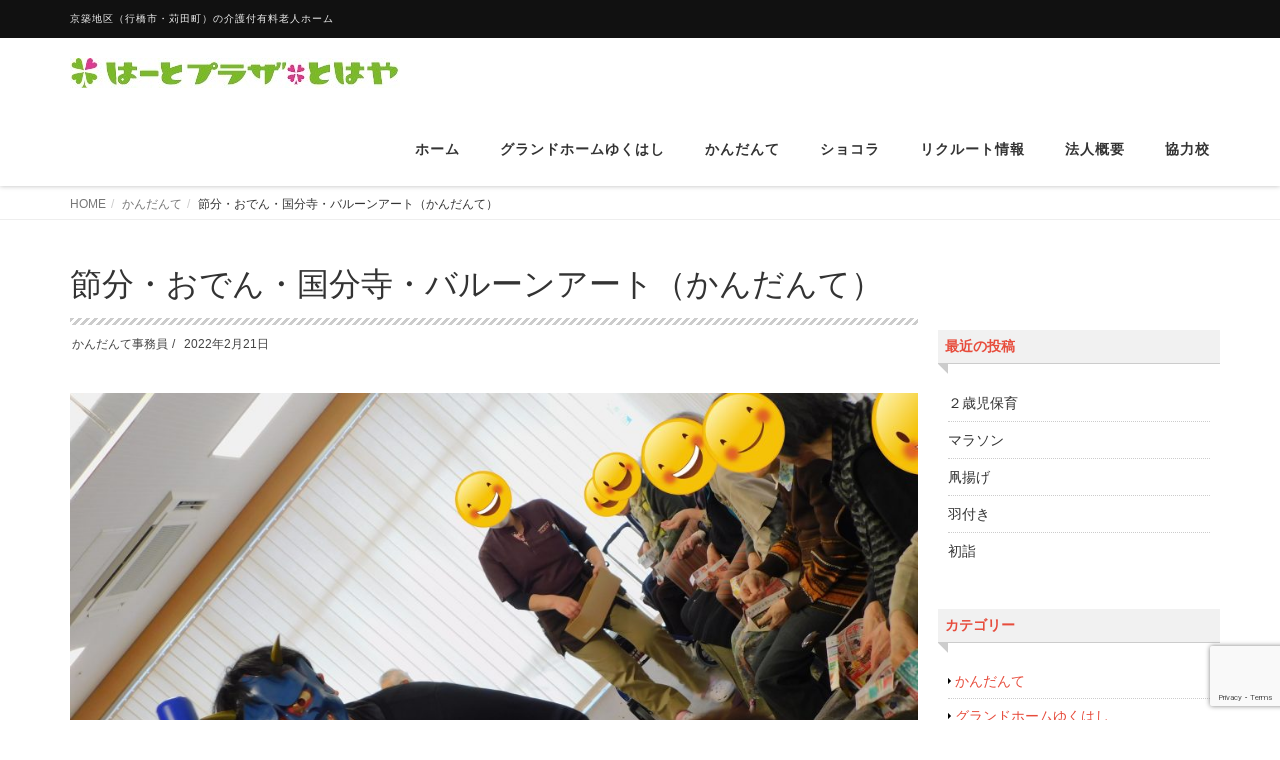

--- FILE ---
content_type: text/html; charset=UTF-8
request_url: https://heartplazatohaya.jp/2022/02/21/%E7%AF%80%E5%88%86%E3%83%BB%E3%81%8A%E3%81%A7%E3%82%93%E3%83%BB%E5%9B%BD%E5%88%86%E5%AF%BA%E3%83%BB%E3%83%90%E3%83%AB%E3%83%BC%E3%83%B3%E3%82%A2%E3%83%BC%E3%83%88%EF%BC%88%E3%81%8B%E3%82%93%E3%81%A0/
body_size: 26529
content:
<!DOCTYPE html><html lang="ja"><head><meta charset="UTF-8"><meta name="viewport" content="width=device-width, initial-scale=1"><title>節分・おでん・国分寺・バルーンアート（かんだんて） &#8211; はーとプラザとはや</title><meta name='robots' content='max-image-preview:large' /><style>img:is([sizes="auto" i], [sizes^="auto," i]) { contain-intrinsic-size: 3000px 1500px }</style><link rel='dns-prefetch' href='//stats.wp.com' /><link rel='preconnect' href='//c0.wp.com' /><link rel="alternate" type="application/rss+xml" title="はーとプラザとはや &raquo; フィード" href="https://heartplazatohaya.jp/feed/" /><link rel="alternate" type="application/rss+xml" title="はーとプラザとはや &raquo; コメントフィード" href="https://heartplazatohaya.jp/comments/feed/" /><link rel="alternate" type="application/rss+xml" title="はーとプラザとはや &raquo; 節分・おでん・国分寺・バルーンアート（かんだんて） のコメントのフィード" href="https://heartplazatohaya.jp/2022/02/21/%e7%af%80%e5%88%86%e3%83%bb%e3%81%8a%e3%81%a7%e3%82%93%e3%83%bb%e5%9b%bd%e5%88%86%e5%af%ba%e3%83%bb%e3%83%90%e3%83%ab%e3%83%bc%e3%83%b3%e3%82%a2%e3%83%bc%e3%83%88%ef%bc%88%e3%81%8b%e3%82%93%e3%81%a0/feed/" /> <script defer src="[data-uri]"></script> <link rel='stylesheet' id='sbi_styles-css' href='https://heartplazatohaya.jp/wp-content/plugins/instagram-feed/css/sbi-styles.min.css?ver=6.10.0' type='text/css' media='all' /><style id='wp-emoji-styles-inline-css' type='text/css'>img.wp-smiley, img.emoji {
		display: inline !important;
		border: none !important;
		box-shadow: none !important;
		height: 1em !important;
		width: 1em !important;
		margin: 0 0.07em !important;
		vertical-align: -0.1em !important;
		background: none !important;
		padding: 0 !important;
	}</style><link rel='stylesheet' id='wp-block-library-css' href='https://heartplazatohaya.jp/wp-includes/css/dist/block-library/style.min.css?ver=d0968175c3048fbeed6cfdba554f5686' type='text/css' media='all' /><style id='wp-block-library-theme-inline-css' type='text/css'>.wp-block-audio :where(figcaption){color:#555;font-size:13px;text-align:center}.is-dark-theme .wp-block-audio :where(figcaption){color:#ffffffa6}.wp-block-audio{margin:0 0 1em}.wp-block-code{border:1px solid #ccc;border-radius:4px;font-family:Menlo,Consolas,monaco,monospace;padding:.8em 1em}.wp-block-embed :where(figcaption){color:#555;font-size:13px;text-align:center}.is-dark-theme .wp-block-embed :where(figcaption){color:#ffffffa6}.wp-block-embed{margin:0 0 1em}.blocks-gallery-caption{color:#555;font-size:13px;text-align:center}.is-dark-theme .blocks-gallery-caption{color:#ffffffa6}:root :where(.wp-block-image figcaption){color:#555;font-size:13px;text-align:center}.is-dark-theme :root :where(.wp-block-image figcaption){color:#ffffffa6}.wp-block-image{margin:0 0 1em}.wp-block-pullquote{border-bottom:4px solid;border-top:4px solid;color:currentColor;margin-bottom:1.75em}.wp-block-pullquote cite,.wp-block-pullquote footer,.wp-block-pullquote__citation{color:currentColor;font-size:.8125em;font-style:normal;text-transform:uppercase}.wp-block-quote{border-left:.25em solid;margin:0 0 1.75em;padding-left:1em}.wp-block-quote cite,.wp-block-quote footer{color:currentColor;font-size:.8125em;font-style:normal;position:relative}.wp-block-quote:where(.has-text-align-right){border-left:none;border-right:.25em solid;padding-left:0;padding-right:1em}.wp-block-quote:where(.has-text-align-center){border:none;padding-left:0}.wp-block-quote.is-large,.wp-block-quote.is-style-large,.wp-block-quote:where(.is-style-plain){border:none}.wp-block-search .wp-block-search__label{font-weight:700}.wp-block-search__button{border:1px solid #ccc;padding:.375em .625em}:where(.wp-block-group.has-background){padding:1.25em 2.375em}.wp-block-separator.has-css-opacity{opacity:.4}.wp-block-separator{border:none;border-bottom:2px solid;margin-left:auto;margin-right:auto}.wp-block-separator.has-alpha-channel-opacity{opacity:1}.wp-block-separator:not(.is-style-wide):not(.is-style-dots){width:100px}.wp-block-separator.has-background:not(.is-style-dots){border-bottom:none;height:1px}.wp-block-separator.has-background:not(.is-style-wide):not(.is-style-dots){height:2px}.wp-block-table{margin:0 0 1em}.wp-block-table td,.wp-block-table th{word-break:normal}.wp-block-table :where(figcaption){color:#555;font-size:13px;text-align:center}.is-dark-theme .wp-block-table :where(figcaption){color:#ffffffa6}.wp-block-video :where(figcaption){color:#555;font-size:13px;text-align:center}.is-dark-theme .wp-block-video :where(figcaption){color:#ffffffa6}.wp-block-video{margin:0 0 1em}:root :where(.wp-block-template-part.has-background){margin-bottom:0;margin-top:0;padding:1.25em 2.375em}</style><style id='classic-theme-styles-inline-css' type='text/css'>/*! This file is auto-generated */
.wp-block-button__link{color:#fff;background-color:#32373c;border-radius:9999px;box-shadow:none;text-decoration:none;padding:calc(.667em + 2px) calc(1.333em + 2px);font-size:1.125em}.wp-block-file__button{background:#32373c;color:#fff;text-decoration:none}</style><style id='pdfp-pdfposter-style-inline-css' type='text/css'>.wp-block-pdfp-pdf-poster{overflow:hidden}.pdfp_wrapper .pdf{position:relative}.pdfp_wrapper.pdfp_popup_enabled .iframe_wrapper{display:none}.pdfp_wrapper.pdfp_popup_enabled .iframe_wrapper:fullscreen{display:block}.pdfp_wrapper .iframe_wrapper{height:100%;width:100%}.pdfp_wrapper .iframe_wrapper:fullscreen iframe{height:100vh!important}.pdfp_wrapper .iframe_wrapper iframe{width:100%}.pdfp_wrapper .iframe_wrapper .close{background:#fff;border:1px solid #ddd;border-radius:3px;color:#222;cursor:pointer;display:none;font-family:sans-serif;font-size:36px;line-height:100%;padding:0 7px;position:absolute;right:12px;top:35px;z-index:9999}.pdfp_wrapper .iframe_wrapper:fullscreen .close{display:block}.pdfp_wrapper .pdfp_fullscreen_close{display:none}.pdfp_wrapper.pdfp_fullscreen_opened .pdfp_fullscreen_close{align-items:center;background:#fff;border-radius:3px;color:#222;cursor:pointer;display:flex;font-size:35px;height:30px;justify-content:center;overflow:hidden;padding-bottom:4px;position:fixed;right:20px;top:20px;width:32px}.pdfp_wrapper.pdfp_fullscreen_opened .pdfp_fullscreen_overlay{background:#2229;height:100%;left:0;position:fixed;top:0;width:100%}.pdfp_wrapper.pdfp_fullscreen_opened .iframe_wrapper{display:block;height:90vh;left:50%;max-width:95%;position:fixed;top:50%;transform:translate(-50%,-50%);width:900px;z-index:99999999999}.pdfp_wrapper iframe{border:none;outline:none}.pdfp-adobe-viewer{border:1px solid #ddd;border-radius:3px;cursor:pointer;outline:none;text-decoration:none}.pdfp_download{margin-right:15px}.cta_wrapper{display:flex;gap:10px;margin-bottom:10px;text-align:left}.cta_wrapper a{text-decoration:none!important}.cta_wrapper button{cursor:pointer}.pdfp_wrapper p{margin:10px 0;text-align:center}.popout-disabled{height:50px;position:absolute;right:12px;top:12px;width:50px}.pdfp_wrapper iframe{border-bottom:10px solid #2a2a2a;box-sizing:border-box;max-width:100%}.ViewSDK_hideOverflow[data-align=center]{margin-left:auto;margin-right:auto}.ViewSDK_hideOverflow[data-align=left]{margin-right:auto}.ViewSDK_hideOverflow[data-align=right]{margin-left:auto}@media screen and (max-width:768px){.pdfp_wrapper iframe{height:calc(100vw + 120px)}}@media screen and (max-width:576px){.cta_wrapper .pdfp_download{margin-bottom:10px;margin-right:0}.cta_wrapper .pdfp_download button{margin-right:0!important}.cta_wrapper{align-items:center;display:flex;flex-direction:column}}.pdfp_social_share{z-index:9999}.pdfp_social_icon_top{margin-bottom:10px}.pdfp_social_icon_bottom,.pdfp_social_icon_top{align-items:center;display:flex;gap:10px;justify-content:center}.pdfp_social_icon_bottom{margin-top:10px}.pdfp_social_icon_left{left:0;top:-40px}.pdfp_social_icon_right{right:0;top:-40px}
.pdfp_wrapper .pdf{position:relative}.pdfp_wrapper .iframe_wrapper{height:100%;width:100%}.pdfp_wrapper .iframe_wrapper:fullscreen iframe{height:100vh!important}.pdfp_wrapper .iframe_wrapper iframe{max-width:100%;width:100%}.pdfp_wrapper .iframe_wrapper .close{background:#fff;border:1px solid #ddd;border-radius:3px;color:#222;cursor:pointer;display:none;font-family:sans-serif;font-size:36px;line-height:100%;padding:0 7px;position:absolute;right:12px;top:35px;z-index:9999}.pdfp_wrapper .iframe_wrapper:fullscreen .close{display:block}.pdfp-adobe-viewer{border:1px solid #ddd;border-radius:3px;cursor:pointer;outline:none;text-decoration:none}.pdfp_download{margin-right:15px}.cta_wrapper{margin-bottom:10px}.pdfp_wrapper p{margin:10px 0;text-align:center}.popout-disabled{height:50px;position:absolute;right:12px;top:12px;width:50px}@media screen and (max-width:768px){.pdfp_wrapper iframe{height:calc(100vw + 120px)}}.ViewSDK_hideOverflow[data-align=center]{margin-left:auto;margin-right:auto}.ViewSDK_hideOverflow[data-align=left]{margin-right:auto}.ViewSDK_hideOverflow[data-align=right]{margin-left:auto}@media screen and (max-width:768px){.pdfp_wrapper iframe{height:calc(100vw + 120px)!important;max-height:100%}}@media screen and (max-width:576px){.cta_wrapper .pdfp_download{margin-bottom:10px;margin-right:0}.cta_wrapper .pdfp_download button{margin-right:0!important}.cta_wrapper{align-items:center;display:flex;flex-direction:column}}.ViewSDK_fullScreenPDFViewer{background-color:#474747}.ViewSDK_fullScreenPDFViewer iframe{background:green;border:none;display:block;height:90%!important;margin:auto;max-width:1320px;position:relative;top:5%;width:90%!important}</style><link rel='stylesheet' id='wp-components-css' href='https://heartplazatohaya.jp/wp-includes/css/dist/components/style.min.css?ver=d0968175c3048fbeed6cfdba554f5686' type='text/css' media='all' /><link rel='stylesheet' id='wp-preferences-css' href='https://heartplazatohaya.jp/wp-includes/css/dist/preferences/style.min.css?ver=d0968175c3048fbeed6cfdba554f5686' type='text/css' media='all' /><link rel='stylesheet' id='wp-block-editor-css' href='https://heartplazatohaya.jp/wp-includes/css/dist/block-editor/style.min.css?ver=d0968175c3048fbeed6cfdba554f5686' type='text/css' media='all' /><link rel='stylesheet' id='popup-maker-block-library-style-css' href='https://heartplazatohaya.jp/wp-content/cache/autoptimize/autoptimize_single_9963176ef6137ecf4405a5ccd36aa797.php?ver=dbea705cfafe089d65f1' type='text/css' media='all' /><style id='pdfemb-pdf-embedder-viewer-style-inline-css' type='text/css'>.wp-block-pdfemb-pdf-embedder-viewer{max-width:none}</style><link rel='stylesheet' id='mediaelement-css' href='https://heartplazatohaya.jp/wp-includes/js/mediaelement/mediaelementplayer-legacy.min.css?ver=4.2.17' type='text/css' media='all' /><link rel='stylesheet' id='wp-mediaelement-css' href='https://heartplazatohaya.jp/wp-includes/js/mediaelement/wp-mediaelement.min.css?ver=d0968175c3048fbeed6cfdba554f5686' type='text/css' media='all' /><style id='jetpack-sharing-buttons-style-inline-css' type='text/css'>.jetpack-sharing-buttons__services-list{display:flex;flex-direction:row;flex-wrap:wrap;gap:0;list-style-type:none;margin:5px;padding:0}.jetpack-sharing-buttons__services-list.has-small-icon-size{font-size:12px}.jetpack-sharing-buttons__services-list.has-normal-icon-size{font-size:16px}.jetpack-sharing-buttons__services-list.has-large-icon-size{font-size:24px}.jetpack-sharing-buttons__services-list.has-huge-icon-size{font-size:36px}@media print{.jetpack-sharing-buttons__services-list{display:none!important}}.editor-styles-wrapper .wp-block-jetpack-sharing-buttons{gap:0;padding-inline-start:0}ul.jetpack-sharing-buttons__services-list.has-background{padding:1.25em 2.375em}</style><style id='filebird-block-filebird-gallery-style-inline-css' type='text/css'>ul.filebird-block-filebird-gallery{margin:auto!important;padding:0!important;width:100%}ul.filebird-block-filebird-gallery.layout-grid{display:grid;grid-gap:20px;align-items:stretch;grid-template-columns:repeat(var(--columns),1fr);justify-items:stretch}ul.filebird-block-filebird-gallery.layout-grid li img{border:1px solid #ccc;box-shadow:2px 2px 6px 0 rgba(0,0,0,.3);height:100%;max-width:100%;-o-object-fit:cover;object-fit:cover;width:100%}ul.filebird-block-filebird-gallery.layout-masonry{-moz-column-count:var(--columns);-moz-column-gap:var(--space);column-gap:var(--space);-moz-column-width:var(--min-width);columns:var(--min-width) var(--columns);display:block;overflow:auto}ul.filebird-block-filebird-gallery.layout-masonry li{margin-bottom:var(--space)}ul.filebird-block-filebird-gallery li{list-style:none}ul.filebird-block-filebird-gallery li figure{height:100%;margin:0;padding:0;position:relative;width:100%}ul.filebird-block-filebird-gallery li figure figcaption{background:linear-gradient(0deg,rgba(0,0,0,.7),rgba(0,0,0,.3) 70%,transparent);bottom:0;box-sizing:border-box;color:#fff;font-size:.8em;margin:0;max-height:100%;overflow:auto;padding:3em .77em .7em;position:absolute;text-align:center;width:100%;z-index:2}ul.filebird-block-filebird-gallery li figure figcaption a{color:inherit}</style><style id='global-styles-inline-css' type='text/css'>:root{--wp--preset--aspect-ratio--square: 1;--wp--preset--aspect-ratio--4-3: 4/3;--wp--preset--aspect-ratio--3-4: 3/4;--wp--preset--aspect-ratio--3-2: 3/2;--wp--preset--aspect-ratio--2-3: 2/3;--wp--preset--aspect-ratio--16-9: 16/9;--wp--preset--aspect-ratio--9-16: 9/16;--wp--preset--color--black: #000000;--wp--preset--color--cyan-bluish-gray: #abb8c3;--wp--preset--color--white: #ffffff;--wp--preset--color--pale-pink: #f78da7;--wp--preset--color--vivid-red: #cf2e2e;--wp--preset--color--luminous-vivid-orange: #ff6900;--wp--preset--color--luminous-vivid-amber: #fcb900;--wp--preset--color--light-green-cyan: #7bdcb5;--wp--preset--color--vivid-green-cyan: #00d084;--wp--preset--color--pale-cyan-blue: #8ed1fc;--wp--preset--color--vivid-cyan-blue: #0693e3;--wp--preset--color--vivid-purple: #9b51e0;--wp--preset--gradient--vivid-cyan-blue-to-vivid-purple: linear-gradient(135deg,rgba(6,147,227,1) 0%,rgb(155,81,224) 100%);--wp--preset--gradient--light-green-cyan-to-vivid-green-cyan: linear-gradient(135deg,rgb(122,220,180) 0%,rgb(0,208,130) 100%);--wp--preset--gradient--luminous-vivid-amber-to-luminous-vivid-orange: linear-gradient(135deg,rgba(252,185,0,1) 0%,rgba(255,105,0,1) 100%);--wp--preset--gradient--luminous-vivid-orange-to-vivid-red: linear-gradient(135deg,rgba(255,105,0,1) 0%,rgb(207,46,46) 100%);--wp--preset--gradient--very-light-gray-to-cyan-bluish-gray: linear-gradient(135deg,rgb(238,238,238) 0%,rgb(169,184,195) 100%);--wp--preset--gradient--cool-to-warm-spectrum: linear-gradient(135deg,rgb(74,234,220) 0%,rgb(151,120,209) 20%,rgb(207,42,186) 40%,rgb(238,44,130) 60%,rgb(251,105,98) 80%,rgb(254,248,76) 100%);--wp--preset--gradient--blush-light-purple: linear-gradient(135deg,rgb(255,206,236) 0%,rgb(152,150,240) 100%);--wp--preset--gradient--blush-bordeaux: linear-gradient(135deg,rgb(254,205,165) 0%,rgb(254,45,45) 50%,rgb(107,0,62) 100%);--wp--preset--gradient--luminous-dusk: linear-gradient(135deg,rgb(255,203,112) 0%,rgb(199,81,192) 50%,rgb(65,88,208) 100%);--wp--preset--gradient--pale-ocean: linear-gradient(135deg,rgb(255,245,203) 0%,rgb(182,227,212) 50%,rgb(51,167,181) 100%);--wp--preset--gradient--electric-grass: linear-gradient(135deg,rgb(202,248,128) 0%,rgb(113,206,126) 100%);--wp--preset--gradient--midnight: linear-gradient(135deg,rgb(2,3,129) 0%,rgb(40,116,252) 100%);--wp--preset--font-size--small: 13px;--wp--preset--font-size--medium: 20px;--wp--preset--font-size--large: 36px;--wp--preset--font-size--x-large: 42px;--wp--preset--spacing--20: 0.44rem;--wp--preset--spacing--30: 0.67rem;--wp--preset--spacing--40: 1rem;--wp--preset--spacing--50: 1.5rem;--wp--preset--spacing--60: 2.25rem;--wp--preset--spacing--70: 3.38rem;--wp--preset--spacing--80: 5.06rem;--wp--preset--shadow--natural: 6px 6px 9px rgba(0, 0, 0, 0.2);--wp--preset--shadow--deep: 12px 12px 50px rgba(0, 0, 0, 0.4);--wp--preset--shadow--sharp: 6px 6px 0px rgba(0, 0, 0, 0.2);--wp--preset--shadow--outlined: 6px 6px 0px -3px rgba(255, 255, 255, 1), 6px 6px rgba(0, 0, 0, 1);--wp--preset--shadow--crisp: 6px 6px 0px rgba(0, 0, 0, 1);}:where(.is-layout-flex){gap: 0.5em;}:where(.is-layout-grid){gap: 0.5em;}body .is-layout-flex{display: flex;}.is-layout-flex{flex-wrap: wrap;align-items: center;}.is-layout-flex > :is(*, div){margin: 0;}body .is-layout-grid{display: grid;}.is-layout-grid > :is(*, div){margin: 0;}:where(.wp-block-columns.is-layout-flex){gap: 2em;}:where(.wp-block-columns.is-layout-grid){gap: 2em;}:where(.wp-block-post-template.is-layout-flex){gap: 1.25em;}:where(.wp-block-post-template.is-layout-grid){gap: 1.25em;}.has-black-color{color: var(--wp--preset--color--black) !important;}.has-cyan-bluish-gray-color{color: var(--wp--preset--color--cyan-bluish-gray) !important;}.has-white-color{color: var(--wp--preset--color--white) !important;}.has-pale-pink-color{color: var(--wp--preset--color--pale-pink) !important;}.has-vivid-red-color{color: var(--wp--preset--color--vivid-red) !important;}.has-luminous-vivid-orange-color{color: var(--wp--preset--color--luminous-vivid-orange) !important;}.has-luminous-vivid-amber-color{color: var(--wp--preset--color--luminous-vivid-amber) !important;}.has-light-green-cyan-color{color: var(--wp--preset--color--light-green-cyan) !important;}.has-vivid-green-cyan-color{color: var(--wp--preset--color--vivid-green-cyan) !important;}.has-pale-cyan-blue-color{color: var(--wp--preset--color--pale-cyan-blue) !important;}.has-vivid-cyan-blue-color{color: var(--wp--preset--color--vivid-cyan-blue) !important;}.has-vivid-purple-color{color: var(--wp--preset--color--vivid-purple) !important;}.has-black-background-color{background-color: var(--wp--preset--color--black) !important;}.has-cyan-bluish-gray-background-color{background-color: var(--wp--preset--color--cyan-bluish-gray) !important;}.has-white-background-color{background-color: var(--wp--preset--color--white) !important;}.has-pale-pink-background-color{background-color: var(--wp--preset--color--pale-pink) !important;}.has-vivid-red-background-color{background-color: var(--wp--preset--color--vivid-red) !important;}.has-luminous-vivid-orange-background-color{background-color: var(--wp--preset--color--luminous-vivid-orange) !important;}.has-luminous-vivid-amber-background-color{background-color: var(--wp--preset--color--luminous-vivid-amber) !important;}.has-light-green-cyan-background-color{background-color: var(--wp--preset--color--light-green-cyan) !important;}.has-vivid-green-cyan-background-color{background-color: var(--wp--preset--color--vivid-green-cyan) !important;}.has-pale-cyan-blue-background-color{background-color: var(--wp--preset--color--pale-cyan-blue) !important;}.has-vivid-cyan-blue-background-color{background-color: var(--wp--preset--color--vivid-cyan-blue) !important;}.has-vivid-purple-background-color{background-color: var(--wp--preset--color--vivid-purple) !important;}.has-black-border-color{border-color: var(--wp--preset--color--black) !important;}.has-cyan-bluish-gray-border-color{border-color: var(--wp--preset--color--cyan-bluish-gray) !important;}.has-white-border-color{border-color: var(--wp--preset--color--white) !important;}.has-pale-pink-border-color{border-color: var(--wp--preset--color--pale-pink) !important;}.has-vivid-red-border-color{border-color: var(--wp--preset--color--vivid-red) !important;}.has-luminous-vivid-orange-border-color{border-color: var(--wp--preset--color--luminous-vivid-orange) !important;}.has-luminous-vivid-amber-border-color{border-color: var(--wp--preset--color--luminous-vivid-amber) !important;}.has-light-green-cyan-border-color{border-color: var(--wp--preset--color--light-green-cyan) !important;}.has-vivid-green-cyan-border-color{border-color: var(--wp--preset--color--vivid-green-cyan) !important;}.has-pale-cyan-blue-border-color{border-color: var(--wp--preset--color--pale-cyan-blue) !important;}.has-vivid-cyan-blue-border-color{border-color: var(--wp--preset--color--vivid-cyan-blue) !important;}.has-vivid-purple-border-color{border-color: var(--wp--preset--color--vivid-purple) !important;}.has-vivid-cyan-blue-to-vivid-purple-gradient-background{background: var(--wp--preset--gradient--vivid-cyan-blue-to-vivid-purple) !important;}.has-light-green-cyan-to-vivid-green-cyan-gradient-background{background: var(--wp--preset--gradient--light-green-cyan-to-vivid-green-cyan) !important;}.has-luminous-vivid-amber-to-luminous-vivid-orange-gradient-background{background: var(--wp--preset--gradient--luminous-vivid-amber-to-luminous-vivid-orange) !important;}.has-luminous-vivid-orange-to-vivid-red-gradient-background{background: var(--wp--preset--gradient--luminous-vivid-orange-to-vivid-red) !important;}.has-very-light-gray-to-cyan-bluish-gray-gradient-background{background: var(--wp--preset--gradient--very-light-gray-to-cyan-bluish-gray) !important;}.has-cool-to-warm-spectrum-gradient-background{background: var(--wp--preset--gradient--cool-to-warm-spectrum) !important;}.has-blush-light-purple-gradient-background{background: var(--wp--preset--gradient--blush-light-purple) !important;}.has-blush-bordeaux-gradient-background{background: var(--wp--preset--gradient--blush-bordeaux) !important;}.has-luminous-dusk-gradient-background{background: var(--wp--preset--gradient--luminous-dusk) !important;}.has-pale-ocean-gradient-background{background: var(--wp--preset--gradient--pale-ocean) !important;}.has-electric-grass-gradient-background{background: var(--wp--preset--gradient--electric-grass) !important;}.has-midnight-gradient-background{background: var(--wp--preset--gradient--midnight) !important;}.has-small-font-size{font-size: var(--wp--preset--font-size--small) !important;}.has-medium-font-size{font-size: var(--wp--preset--font-size--medium) !important;}.has-large-font-size{font-size: var(--wp--preset--font-size--large) !important;}.has-x-large-font-size{font-size: var(--wp--preset--font-size--x-large) !important;}
:where(.wp-block-post-template.is-layout-flex){gap: 1.25em;}:where(.wp-block-post-template.is-layout-grid){gap: 1.25em;}
:where(.wp-block-columns.is-layout-flex){gap: 2em;}:where(.wp-block-columns.is-layout-grid){gap: 2em;}
:root :where(.wp-block-pullquote){font-size: 1.5em;line-height: 1.6;}</style><link rel='stylesheet' id='contact-form-7-css' href='https://heartplazatohaya.jp/wp-content/cache/autoptimize/autoptimize_single_64ac31699f5326cb3c76122498b76f66.php?ver=6.1.4' type='text/css' media='all' /><link rel='stylesheet' id='pdfp-public-css' href='https://heartplazatohaya.jp/wp-content/cache/autoptimize/autoptimize_single_ff9b6a7a88f3eb76e9a22b3af61f83f8.php?ver=1769911239' type='text/css' media='all' /><link rel='stylesheet' id='bootstrap-css' href='https://heartplazatohaya.jp/wp-content/cache/autoptimize/autoptimize_single_2dbb985a5bb6dd8ef0a7b21d290ea9ae.php?ver=d0968175c3048fbeed6cfdba554f5686' type='text/css' media='all' /><link rel='stylesheet' id='font-awesome-css' href='https://heartplazatohaya.jp/wp-content/cache/autoptimize/autoptimize_single_c495654869785bc3df60216616814ad1.php?ver=d0968175c3048fbeed6cfdba554f5686' type='text/css' media='all' /><link rel='stylesheet' id='line-icons-css' href='https://heartplazatohaya.jp/wp-content/cache/autoptimize/autoptimize_single_c38717421baaef7466be6458dfc4255f.php?ver=d0968175c3048fbeed6cfdba554f5686' type='text/css' media='all' /><link rel='stylesheet' id='owl-carousel-css' href='https://heartplazatohaya.jp/wp-content/cache/autoptimize/autoptimize_single_6feb160fd06cb99cdc79b04a5cbe07dc.php?ver=d0968175c3048fbeed6cfdba554f5686' type='text/css' media='all' /><link rel='stylesheet' id='slick-css' href='https://heartplazatohaya.jp/wp-content/cache/autoptimize/autoptimize_single_f38b2db10e01b1572732a3191d538707.php?ver=d0968175c3048fbeed6cfdba554f5686' type='text/css' media='all' /><link rel='stylesheet' id='slick-theme-css' href='https://heartplazatohaya.jp/wp-content/cache/autoptimize/autoptimize_single_f9faba678c4d6dcfdde69e5b11b37a2e.php?ver=d0968175c3048fbeed6cfdba554f5686' type='text/css' media='all' /><link rel='stylesheet' id='dekiru-blog-style-css' href='https://heartplazatohaya.jp/wp-content/cache/autoptimize/autoptimize_single_46a5b87605b2e67a2ae7a0958b85520e.php?ver=d0968175c3048fbeed6cfdba554f5686' type='text/css' media='all' /><link rel='stylesheet' id='dekiru-header-css' href='https://heartplazatohaya.jp/wp-content/cache/autoptimize/autoptimize_single_50d3ed14b95e9a32a1a746e9d9251325.php?ver=d0968175c3048fbeed6cfdba554f5686' type='text/css' media='all' /><link rel='stylesheet' id='dekiru-footer-css' href='https://heartplazatohaya.jp/wp-content/cache/autoptimize/autoptimize_single_25858ab08636fa367949df2492a6ef7b.php?ver=d0968175c3048fbeed6cfdba554f5686' type='text/css' media='all' /><link rel='stylesheet' id='dekiru-default-style-css' href='https://heartplazatohaya.jp/wp-content/cache/autoptimize/autoptimize_single_6718f82274e2e6ace36ffb01af55f5c2.php?ver=d0968175c3048fbeed6cfdba554f5686' type='text/css' media='all' /><link rel='stylesheet' id='dekiru-style-css' href='https://heartplazatohaya.jp/wp-content/cache/autoptimize/autoptimize_single_a8d0d12b8e59cfc85c7c17062eaaca56.php?ver=d0968175c3048fbeed6cfdba554f5686' type='text/css' media='all' /><link rel='stylesheet' id='fancybox-css' href='https://heartplazatohaya.jp/wp-content/plugins/easy-fancybox/fancybox/1.5.4/jquery.fancybox.min.css?ver=d0968175c3048fbeed6cfdba554f5686' type='text/css' media='screen' /><link rel='stylesheet' id='popup-maker-site-css' href='https://heartplazatohaya.jp/wp-content/cache/autoptimize/autoptimize_single_dbb7267e6c631bd4f9e2bb382636b55c.php?generated=1767148537&#038;ver=1.21.5' type='text/css' media='all' /><link rel='stylesheet' id='sharedaddy-css' href='https://heartplazatohaya.jp/wp-content/cache/autoptimize/autoptimize_single_082b32bdcdd061b3a1b9b543a6429820.php?ver=15.4' type='text/css' media='all' /><link rel='stylesheet' id='social-logos-css' href='https://heartplazatohaya.jp/wp-content/plugins/jetpack/_inc/social-logos/social-logos.min.css?ver=15.4' type='text/css' media='all' /> <script type="text/javascript" src="https://heartplazatohaya.jp/wp-includes/js/jquery/jquery.min.js?ver=3.7.1" id="jquery-core-js"></script> <script defer type="text/javascript" src="https://heartplazatohaya.jp/wp-includes/js/jquery/jquery-migrate.min.js?ver=3.4.1" id="jquery-migrate-js"></script> <link rel="https://api.w.org/" href="https://heartplazatohaya.jp/wp-json/" /><link rel="alternate" title="JSON" type="application/json" href="https://heartplazatohaya.jp/wp-json/wp/v2/posts/8084" /><link rel="EditURI" type="application/rsd+xml" title="RSD" href="https://heartplazatohaya.jp/xmlrpc.php?rsd" /><link rel="canonical" href="https://heartplazatohaya.jp/2022/02/21/%e7%af%80%e5%88%86%e3%83%bb%e3%81%8a%e3%81%a7%e3%82%93%e3%83%bb%e5%9b%bd%e5%88%86%e5%af%ba%e3%83%bb%e3%83%90%e3%83%ab%e3%83%bc%e3%83%b3%e3%82%a2%e3%83%bc%e3%83%88%ef%bc%88%e3%81%8b%e3%82%93%e3%81%a0/" /><link rel='shortlink' href='https://heartplazatohaya.jp/?p=8084' /><link rel="alternate" title="oEmbed (JSON)" type="application/json+oembed" href="https://heartplazatohaya.jp/wp-json/oembed/1.0/embed?url=https%3A%2F%2Fheartplazatohaya.jp%2F2022%2F02%2F21%2F%25e7%25af%2580%25e5%2588%2586%25e3%2583%25bb%25e3%2581%258a%25e3%2581%25a7%25e3%2582%2593%25e3%2583%25bb%25e5%259b%25bd%25e5%2588%2586%25e5%25af%25ba%25e3%2583%25bb%25e3%2583%2590%25e3%2583%25ab%25e3%2583%25bc%25e3%2583%25b3%25e3%2582%25a2%25e3%2583%25bc%25e3%2583%2588%25ef%25bc%2588%25e3%2581%258b%25e3%2582%2593%25e3%2581%25a0%2F" /><link rel="alternate" title="oEmbed (XML)" type="text/xml+oembed" href="https://heartplazatohaya.jp/wp-json/oembed/1.0/embed?url=https%3A%2F%2Fheartplazatohaya.jp%2F2022%2F02%2F21%2F%25e7%25af%2580%25e5%2588%2586%25e3%2583%25bb%25e3%2581%258a%25e3%2581%25a7%25e3%2582%2593%25e3%2583%25bb%25e5%259b%25bd%25e5%2588%2586%25e5%25af%25ba%25e3%2583%25bb%25e3%2583%2590%25e3%2583%25ab%25e3%2583%25bc%25e3%2583%25b3%25e3%2582%25a2%25e3%2583%25bc%25e3%2583%2588%25ef%25bc%2588%25e3%2581%258b%25e3%2582%2593%25e3%2581%25a0%2F&#038;format=xml" /><style></style><style>img#wpstats{display:none}</style><link rel="apple-touch-icon" sizes="180x180" href="/wp-content/uploads/fbrfg/apple-touch-icon.png"><link rel="icon" type="image/png" sizes="32x32" href="/wp-content/uploads/fbrfg/favicon-32x32.png"><link rel="icon" type="image/png" sizes="16x16" href="/wp-content/uploads/fbrfg/favicon-16x16.png"><link rel="manifest" href="/wp-content/uploads/fbrfg/site.webmanifest"><link rel="mask-icon" href="/wp-content/uploads/fbrfg/safari-pinned-tab.svg" color="#5bbad5"><link rel="shortcut icon" href="/wp-content/uploads/fbrfg/favicon.ico"><meta name="msapplication-TileColor" content="#da532c"><meta name="msapplication-config" content="/wp-content/uploads/fbrfg/browserconfig.xml"><meta name="theme-color" content="#ffffff"><meta property="og:type" content="article" /><meta property="og:title" content="節分・おでん・国分寺・バルーンアート（かんだんて）" /><meta property="og:url" content="https://heartplazatohaya.jp/2022/02/21/%e7%af%80%e5%88%86%e3%83%bb%e3%81%8a%e3%81%a7%e3%82%93%e3%83%bb%e5%9b%bd%e5%88%86%e5%af%ba%e3%83%bb%e3%83%90%e3%83%ab%e3%83%bc%e3%83%b3%e3%82%a2%e3%83%bc%e3%83%88%ef%bc%88%e3%81%8b%e3%82%93%e3%81%a0/" /><meta property="og:description" content="2/3　節分祭を行いました。鬼を退治する前に、豆を頂いかれている方も中にはいらっしゃいました☺ 2/14　鍋を&hellip;" /><meta property="article:published_time" content="2022-02-21T06:35:28+00:00" /><meta property="article:modified_time" content="2022-02-21T07:05:19+00:00" /><meta property="og:site_name" content="はーとプラザとはや" /><meta property="og:image" content="https://heartplazatohaya.jp/wp-content/uploads/2022/02/e3d2cd8c44e29a429e60c377995471cb-300x225.jpg" /><meta property="og:image:secure_url" content="https://i0.wp.com/heartplazatohaya.jp/wp-content/uploads/2022/02/e3d2cd8c44e29a429e60c377995471cb-300x225.jpg?ssl=1" /><meta property="og:image" content="https://heartplazatohaya.jp/wp-content/uploads/2022/02/7f5c34ecf9b3a5f7c3026297b390013f-300x225.jpg" /><meta property="og:image:secure_url" content="https://i0.wp.com/heartplazatohaya.jp/wp-content/uploads/2022/02/7f5c34ecf9b3a5f7c3026297b390013f-300x225.jpg?ssl=1" /><meta property="og:image" content="https://heartplazatohaya.jp/wp-content/uploads/2022/02/5369d2b17bf6363ec65604a8d880374a-300x225.jpg" /><meta property="og:image:secure_url" content="https://i0.wp.com/heartplazatohaya.jp/wp-content/uploads/2022/02/5369d2b17bf6363ec65604a8d880374a-300x225.jpg?ssl=1" /><meta property="og:image" content="https://heartplazatohaya.jp/wp-content/uploads/2022/02/362968f66e75bede47e029bdbe20698d-300x225.jpg" /><meta property="og:image:secure_url" content="https://i0.wp.com/heartplazatohaya.jp/wp-content/uploads/2022/02/362968f66e75bede47e029bdbe20698d-300x225.jpg?ssl=1" /><meta property="og:image" content="https://heartplazatohaya.jp/wp-content/uploads/2022/02/1d0fa469e007edf38f8613ff1e75fd57-1024x768.jpg" /><meta property="og:image:secure_url" content="https://i0.wp.com/heartplazatohaya.jp/wp-content/uploads/2022/02/1d0fa469e007edf38f8613ff1e75fd57-1024x768.jpg?ssl=1" /><meta property="og:image" content="https://heartplazatohaya.jp/wp-content/uploads/2022/02/e3d2cd8c44e29a429e60c377995471cb-1024x768.jpg" /><meta property="og:image:secure_url" content="https://i0.wp.com/heartplazatohaya.jp/wp-content/uploads/2022/02/e3d2cd8c44e29a429e60c377995471cb-1024x768.jpg?ssl=1" /><meta property="og:image" content="https://heartplazatohaya.jp/wp-content/uploads/2022/02/7f5c34ecf9b3a5f7c3026297b390013f-1024x768.jpg" /><meta property="og:image:secure_url" content="https://i0.wp.com/heartplazatohaya.jp/wp-content/uploads/2022/02/7f5c34ecf9b3a5f7c3026297b390013f-1024x768.jpg?ssl=1" /><meta property="og:image" content="https://heartplazatohaya.jp/wp-content/uploads/2022/02/fb1ac8e592a1bb8b784b09c072841b9e-1024x768.jpg" /><meta property="og:image:secure_url" content="https://i0.wp.com/heartplazatohaya.jp/wp-content/uploads/2022/02/fb1ac8e592a1bb8b784b09c072841b9e-1024x768.jpg?ssl=1" /><meta property="og:image" content="https://heartplazatohaya.jp/wp-content/uploads/2022/02/5369d2b17bf6363ec65604a8d880374a-1024x768.jpg" /><meta property="og:image:secure_url" content="https://i0.wp.com/heartplazatohaya.jp/wp-content/uploads/2022/02/5369d2b17bf6363ec65604a8d880374a-1024x768.jpg?ssl=1" /><meta property="og:image" content="https://heartplazatohaya.jp/wp-content/uploads/2022/02/362968f66e75bede47e029bdbe20698d-1024x768.jpg" /><meta property="og:image:secure_url" content="https://i0.wp.com/heartplazatohaya.jp/wp-content/uploads/2022/02/362968f66e75bede47e029bdbe20698d-1024x768.jpg?ssl=1" /><meta property="og:image:width" content="2560" /><meta property="og:image:height" content="1920" /><meta property="og:image:alt" content="" /><meta property="og:locale" content="ja_JP" /><meta name="twitter:text:title" content="節分・おでん・国分寺・バルーンアート（かんだんて）" /><meta name="twitter:image" content="https://heartplazatohaya.jp/wp-content/uploads/2022/02/e3d2cd8c44e29a429e60c377995471cb-300x225.jpg?w=640" /><meta name="twitter:card" content="summary_large_image" /><link rel="icon" href="https://heartplazatohaya.jp/wp-content/uploads/2020/07/cropped-83e5c6005c0f6285049c16844d1fa15b-32x32.png" sizes="32x32" /><link rel="icon" href="https://heartplazatohaya.jp/wp-content/uploads/2020/07/cropped-83e5c6005c0f6285049c16844d1fa15b-192x192.png" sizes="192x192" /><link rel="apple-touch-icon" href="https://heartplazatohaya.jp/wp-content/uploads/2020/07/cropped-83e5c6005c0f6285049c16844d1fa15b-180x180.png" /><meta name="msapplication-TileImage" content="https://heartplazatohaya.jp/wp-content/uploads/2020/07/cropped-83e5c6005c0f6285049c16844d1fa15b-270x270.png" /></head><body class="wp-singular post-template-default single single-post postid-8084 single-format-standard wp-custom-logo wp-theme-dekiru header-fixed header-fixed-space-v2 metaslider-plugin"><div class="wrapper"><div class="header-v8 header-sticky"><div class="blog-topbar"><div class="container"><ul class="topbar-list topbar-menu"><li>京築地区（行橋市・苅田町）の介護付有料老人ホーム</li></ul></div></div><div class="navbar navbar-default mega-menu" role="navigation"><div class="container"><div class="res-container"><div class="navbar-brand"> <a href="https://heartplazatohaya.jp/" class="custom-logo-link" rel="home"><img width="330" height="30" src="https://heartplazatohaya.jp/wp-content/uploads/2020/07/2527e7cb10f1beeff8bf02b9716af0ad.jpg" class="custom-logo" alt="はーとプラザとはや" decoding="async" srcset="https://heartplazatohaya.jp/wp-content/uploads/2020/07/2527e7cb10f1beeff8bf02b9716af0ad.jpg 330w, https://heartplazatohaya.jp/wp-content/uploads/2020/07/2527e7cb10f1beeff8bf02b9716af0ad-300x27.jpg 300w" sizes="(max-width: 330px) 100vw, 330px" /></a></div> <button type="button" class="navbar-toggle" data-toggle="collapse"
 data-target=".navbar-responsive-collapse"> <span class="navbar-bar"></span> <span>メニュー</span> </button></div><div class="collapse navbar-collapse navbar-responsive-collapse"><ul id="menu-%e3%83%88%e3%83%83%e3%83%97%e3%83%a1%e3%83%8b%e3%83%a5%e3%83%bc" class="nav navbar-nav"><li><a href="https://heartplazatohaya.jp/">ホーム</a></li><li><a href="https://heartplazatohaya.jp/main_groundhomeyukuhashi/">グランドホームゆくはし</a></li><li><a href="https://heartplazatohaya.jp/main_kandante/">かんだんて</a></li><li><a href="https://heartplazatohaya.jp/main_chocolate/">ショコラ</a></li><li><a href="https://heartplazatohaya.jp/recruit_info/">リクルート情報</a></li><li><a href="https://heartplazatohaya.jp/overview/">法人概要</a></li><li><a href="https://heartplazatohaya.jp/cooperating_schools/">協力校</a></li></ul></div></div></div></div><div class="breadcrumbs"><div class="container"><ul class="breadcrumb"><li class="level-1 top"><a href="https://heartplazatohaya.jp/">HOME</a></li><li class="level-2 sub"><a href="https://heartplazatohaya.jp/category/kandante/">かんだんて</a></li><li class="level-3 sub tail current">節分・おでん・国分寺・バルーンアート（かんだんて）</li></ul></div></div><div class="container content"><div class="row"><div class="col-md-9 md-margin-bottom-50"><div class="blog-grid margin-bottom-30"><h1 class="blog-grid-title-lg">節分・おでん・国分寺・バルーンアート（かんだんて）</h1><div class="overflow-h margin-bottom-10"><ul class="blog-grid-info pull-left"><li><a href="https://heartplazatohaya.jp/author/nakahara/" title="かんだんて事務員 の投稿" rel="author">かんだんて事務員</a></li><li>2022年2月21日</li></ul></div></div><div id="post-8084" class="post-8084 post type-post status-publish format-standard hentry category-kandante tag-54 tag-33 tag-227 tag-226 tag-173 tag-214 tag-44"><figure class="wp-block-image size-large"><img decoding="async" width="1024" height="768" src="https://heartplazatohaya.jp/wp-content/uploads/2022/02/1d0fa469e007edf38f8613ff1e75fd57-1024x768.jpg" alt="" class="wp-image-8085" srcset="https://heartplazatohaya.jp/wp-content/uploads/2022/02/1d0fa469e007edf38f8613ff1e75fd57-1024x768.jpg 1024w, https://heartplazatohaya.jp/wp-content/uploads/2022/02/1d0fa469e007edf38f8613ff1e75fd57-500x375.jpg 500w, https://heartplazatohaya.jp/wp-content/uploads/2022/02/1d0fa469e007edf38f8613ff1e75fd57-300x225.jpg 300w, https://heartplazatohaya.jp/wp-content/uploads/2022/02/1d0fa469e007edf38f8613ff1e75fd57-768x576.jpg 768w, https://heartplazatohaya.jp/wp-content/uploads/2022/02/1d0fa469e007edf38f8613ff1e75fd57-1536x1152.jpg 1536w, https://heartplazatohaya.jp/wp-content/uploads/2022/02/1d0fa469e007edf38f8613ff1e75fd57-2048x1536.jpg 2048w" sizes="(max-width: 1024px) 100vw, 1024px" /></figure><p>2/3　節分祭を行いました。鬼を退治する前に、豆を頂いかれている方も中にはいらっしゃいました☺</p><p></p><p></p><p></p><p></p><figure class="wp-block-gallery has-nested-images columns-default is-cropped wp-block-gallery-1 is-layout-flex wp-block-gallery-is-layout-flex"><figure class="wp-block-image size-large"><img loading="lazy" decoding="async" width="1024" height="768" data-id="8087" src="https://heartplazatohaya.jp/wp-content/uploads/2022/02/e3d2cd8c44e29a429e60c377995471cb-1024x768.jpg" alt="" class="wp-image-8087" srcset="https://heartplazatohaya.jp/wp-content/uploads/2022/02/e3d2cd8c44e29a429e60c377995471cb-1024x768.jpg 1024w, https://heartplazatohaya.jp/wp-content/uploads/2022/02/e3d2cd8c44e29a429e60c377995471cb-500x375.jpg 500w, https://heartplazatohaya.jp/wp-content/uploads/2022/02/e3d2cd8c44e29a429e60c377995471cb-300x225.jpg 300w, https://heartplazatohaya.jp/wp-content/uploads/2022/02/e3d2cd8c44e29a429e60c377995471cb-768x576.jpg 768w, https://heartplazatohaya.jp/wp-content/uploads/2022/02/e3d2cd8c44e29a429e60c377995471cb-1536x1152.jpg 1536w, https://heartplazatohaya.jp/wp-content/uploads/2022/02/e3d2cd8c44e29a429e60c377995471cb-2048x1536.jpg 2048w" sizes="auto, (max-width: 1024px) 100vw, 1024px" /></figure><figure class="wp-block-image size-large"><img loading="lazy" decoding="async" width="1024" height="768" data-id="8086" src="https://heartplazatohaya.jp/wp-content/uploads/2022/02/7f5c34ecf9b3a5f7c3026297b390013f-1024x768.jpg" alt="" class="wp-image-8086" srcset="https://heartplazatohaya.jp/wp-content/uploads/2022/02/7f5c34ecf9b3a5f7c3026297b390013f-1024x768.jpg 1024w, https://heartplazatohaya.jp/wp-content/uploads/2022/02/7f5c34ecf9b3a5f7c3026297b390013f-500x375.jpg 500w, https://heartplazatohaya.jp/wp-content/uploads/2022/02/7f5c34ecf9b3a5f7c3026297b390013f-300x225.jpg 300w, https://heartplazatohaya.jp/wp-content/uploads/2022/02/7f5c34ecf9b3a5f7c3026297b390013f-768x576.jpg 768w, https://heartplazatohaya.jp/wp-content/uploads/2022/02/7f5c34ecf9b3a5f7c3026297b390013f-1536x1152.jpg 1536w, https://heartplazatohaya.jp/wp-content/uploads/2022/02/7f5c34ecf9b3a5f7c3026297b390013f-2048x1536.jpg 2048w" sizes="auto, (max-width: 1024px) 100vw, 1024px" /></figure></figure><p>2/14　鍋を囲っておでんを頂きました。寒い季節はやっぱ<strong>おでん</strong>ですね♪</p><p></p><p></p><p></p><figure class="wp-block-image size-large"><img loading="lazy" decoding="async" width="1024" height="768" src="https://heartplazatohaya.jp/wp-content/uploads/2022/02/fb1ac8e592a1bb8b784b09c072841b9e-1024x768.jpg" alt="" class="wp-image-8088" srcset="https://heartplazatohaya.jp/wp-content/uploads/2022/02/fb1ac8e592a1bb8b784b09c072841b9e-1024x768.jpg 1024w, https://heartplazatohaya.jp/wp-content/uploads/2022/02/fb1ac8e592a1bb8b784b09c072841b9e-500x375.jpg 500w, https://heartplazatohaya.jp/wp-content/uploads/2022/02/fb1ac8e592a1bb8b784b09c072841b9e-300x225.jpg 300w, https://heartplazatohaya.jp/wp-content/uploads/2022/02/fb1ac8e592a1bb8b784b09c072841b9e-768x576.jpg 768w, https://heartplazatohaya.jp/wp-content/uploads/2022/02/fb1ac8e592a1bb8b784b09c072841b9e-1536x1152.jpg 1536w, https://heartplazatohaya.jp/wp-content/uploads/2022/02/fb1ac8e592a1bb8b784b09c072841b9e-2048x1536.jpg 2048w" sizes="auto, (max-width: 1024px) 100vw, 1024px" /></figure><p>2/16　みやこ町にあります<strong>豊前国分寺 三重塔</strong>までドライブで行ってきました。雪化粧した三重塔はなかなかの見ることのできないのではないでしょうか？利用者の皆様、風流な雪景色を満喫されていました。</p><p></p><p></p><p></p><figure class="wp-block-gallery has-nested-images columns-default is-cropped wp-block-gallery-2 is-layout-flex wp-block-gallery-is-layout-flex"><figure class="wp-block-image size-large"><img loading="lazy" decoding="async" width="1024" height="768" data-id="8089" src="https://heartplazatohaya.jp/wp-content/uploads/2022/02/5369d2b17bf6363ec65604a8d880374a-1024x768.jpg" alt="" class="wp-image-8089" srcset="https://heartplazatohaya.jp/wp-content/uploads/2022/02/5369d2b17bf6363ec65604a8d880374a-1024x768.jpg 1024w, https://heartplazatohaya.jp/wp-content/uploads/2022/02/5369d2b17bf6363ec65604a8d880374a-500x375.jpg 500w, https://heartplazatohaya.jp/wp-content/uploads/2022/02/5369d2b17bf6363ec65604a8d880374a-300x225.jpg 300w, https://heartplazatohaya.jp/wp-content/uploads/2022/02/5369d2b17bf6363ec65604a8d880374a-768x576.jpg 768w, https://heartplazatohaya.jp/wp-content/uploads/2022/02/5369d2b17bf6363ec65604a8d880374a-1536x1152.jpg 1536w, https://heartplazatohaya.jp/wp-content/uploads/2022/02/5369d2b17bf6363ec65604a8d880374a-2048x1536.jpg 2048w" sizes="auto, (max-width: 1024px) 100vw, 1024px" /></figure><figure class="wp-block-image size-large"><img loading="lazy" decoding="async" width="1024" height="768" data-id="8090" src="https://heartplazatohaya.jp/wp-content/uploads/2022/02/362968f66e75bede47e029bdbe20698d-1024x768.jpg" alt="" class="wp-image-8090" srcset="https://heartplazatohaya.jp/wp-content/uploads/2022/02/362968f66e75bede47e029bdbe20698d-1024x768.jpg 1024w, https://heartplazatohaya.jp/wp-content/uploads/2022/02/362968f66e75bede47e029bdbe20698d-500x375.jpg 500w, https://heartplazatohaya.jp/wp-content/uploads/2022/02/362968f66e75bede47e029bdbe20698d-300x225.jpg 300w, https://heartplazatohaya.jp/wp-content/uploads/2022/02/362968f66e75bede47e029bdbe20698d-768x576.jpg 768w, https://heartplazatohaya.jp/wp-content/uploads/2022/02/362968f66e75bede47e029bdbe20698d-1536x1152.jpg 1536w, https://heartplazatohaya.jp/wp-content/uploads/2022/02/362968f66e75bede47e029bdbe20698d-2048x1536.jpg 2048w" sizes="auto, (max-width: 1024px) 100vw, 1024px" /></figure></figure><p>2/21　今日は誕生会を行いました。今回の誕生会は、スタッフによります<strong>バルーンアートショー</strong>🎈<br>軽快な音楽の中、スタッフが次々とバルーンアートを作っていきます。動物・果物・花と次はどんなものができるんだろう？と利用者の皆様と一緒に賑やかに誕生会を行えました☺</p><div class="sharedaddy sd-sharing-enabled"><div class="robots-nocontent sd-block sd-social sd-social-official sd-sharing"><div class="sd-content"><ul><li class="share-twitter"><a href="https://twitter.com/share" class="twitter-share-button" data-url="https://heartplazatohaya.jp/2022/02/21/%e7%af%80%e5%88%86%e3%83%bb%e3%81%8a%e3%81%a7%e3%82%93%e3%83%bb%e5%9b%bd%e5%88%86%e5%af%ba%e3%83%bb%e3%83%90%e3%83%ab%e3%83%bc%e3%83%b3%e3%82%a2%e3%83%bc%e3%83%88%ef%bc%88%e3%81%8b%e3%82%93%e3%81%a0/" data-text="節分・おでん・国分寺・バルーンアート（かんだんて）"  >Tweet</a></li><li class="share-facebook"><div class="fb-share-button" data-href="https://heartplazatohaya.jp/2022/02/21/%e7%af%80%e5%88%86%e3%83%bb%e3%81%8a%e3%81%a7%e3%82%93%e3%83%bb%e5%9b%bd%e5%88%86%e5%af%ba%e3%83%bb%e3%83%90%e3%83%ab%e3%83%bc%e3%83%b3%e3%82%a2%e3%83%bc%e3%83%88%ef%bc%88%e3%81%8b%e3%82%93%e3%81%a0/" data-layout="button_count"></div></li><li class="share-line"><div class="line-it-button" data-lang="ja" data-type="share-a" data-url="https://heartplazatohaya.jp/2022/02/21/%e7%af%80%e5%88%86%e3%83%bb%e3%81%8a%e3%81%a7%e3%82%93%e3%83%bb%e5%9b%bd%e5%88%86%e5%af%ba%e3%83%bb%e3%83%90%e3%83%ab%e3%83%bc%e3%83%b3%e3%82%a2%e3%83%bc%e3%83%88%ef%bc%88%e3%81%8b%e3%82%93%e3%81%a0/" style="display: none;"></div> <script src="https://d.line-scdn.net/r/web/social-plugin/js/thirdparty/loader.min.js" async="async" defer="defer"></script> </li><li class="share-end"></li></ul></div></div></div></div><ul class="blog-grid-tags"><li><a href="https://heartplazatohaya.jp/category/kandante/">かんだんて</a></li><li><a href="https://heartplazatohaya.jp/tag/%e3%81%8a%e3%81%a7%e3%82%93/">おでん</a></li><li><a href="https://heartplazatohaya.jp/tag/%e3%83%89%e3%83%a9%e3%82%a4%e3%83%96/">ドライブ</a></li><li><a href="https://heartplazatohaya.jp/tag/%e3%83%90%e3%83%ab%e3%83%bc%e3%83%b3%e3%82%a2%e3%83%bc%e3%83%88/">バルーンアート</a></li><li><a href="https://heartplazatohaya.jp/tag/%e4%b8%89%e9%87%8d%e5%a1%94/">三重塔</a></li><li><a href="https://heartplazatohaya.jp/tag/%e5%9b%bd%e5%88%86%e5%af%ba/">国分寺</a></li><li><a href="https://heartplazatohaya.jp/tag/%e7%af%80%e5%88%86/">節分</a></li><li><a href="https://heartplazatohaya.jp/tag/%e8%aa%95%e7%94%9f%e4%bc%9a/">誕生会</a></li></ul><div class="post-comment"></div></div><div class="col-md-3 magazine-page"><div id="secondary" class="widget-area" role="complementary"><section id="text-3" class="widget widget_text margin-bottom-40"><div class="textwidget"><div id="fb-root"></div><p><script async defer crossorigin="anonymous" src="https://connect.facebook.net/ja_JP/sdk.js#xfbml=1&#038;version=v15.0" nonce="jOYJjF60"></script></p><div class="fb-page" data-href="https://www.facebook.com/heart.plaza.tohaya/" data-tabs="timeline" data-width="340" data-height="500" data-small-header="false" data-adapt-container-width="true" data-hide-cover="false" data-show-facepile="true"><blockquote cite="https://www.facebook.com/heart.plaza.tohaya/" class="fb-xfbml-parse-ignore"><p><a href="https://www.facebook.com/heart.plaza.tohaya/">総合福祉施設 　　はーとプラザとはや</a></p></blockquote></div></div></section><section id="recent-posts-2" class="widget widget_recent_entries margin-bottom-40"><h2 class="title-v4">最近の投稿</h2><ul><li> <a href="https://heartplazatohaya.jp/2026/01/29/%ef%bc%92%e6%ad%b3%e5%85%90%e4%bf%9d%e8%82%b2-6/">２歳児保育</a></li><li> <a href="https://heartplazatohaya.jp/2026/01/24/%e3%83%9e%e3%83%a9%e3%82%bd%e3%83%b3/">マラソン</a></li><li> <a href="https://heartplazatohaya.jp/2026/01/19/%e5%87%a7%e6%8f%9a%e3%81%92-2/">凧揚げ</a></li><li> <a href="https://heartplazatohaya.jp/2026/01/13/%e7%be%bd%e4%bb%98%e3%81%8d/">羽付き</a></li><li> <a href="https://heartplazatohaya.jp/2026/01/13/%e5%88%9d%e8%a9%a3-3/">初詣</a></li></ul></section><section id="categories-2" class="widget widget_categories margin-bottom-40"><h2 class="title-v4">カテゴリー</h2><ul><li class="cat-item cat-item-4"><a href="https://heartplazatohaya.jp/category/kandante/">かんだんて</a></li><li class="cat-item cat-item-5"><a href="https://heartplazatohaya.jp/category/groundhomeyukuhashi/">グランドホームゆくはし</a></li><li class="cat-item cat-item-6"><a href="https://heartplazatohaya.jp/category/chis/">ショコラ</a></li><li class="cat-item cat-item-469"><a href="https://heartplazatohaya.jp/category/heartplazatohaya/">はーとプラザとはや</a></li><li class="cat-item cat-item-7"><a href="https://heartplazatohaya.jp/category/tohayagakuen/">戸早学園</a></li></ul></section><section id="text-2" class="widget widget_text margin-bottom-40"><h2 class="title-v4">アクセス</h2><div class="textwidget"><p>介護付有料老人ホーム<strong><br /> グランドホームゆくはし</strong><br /> 〒824-0031<br /> 行橋市西宮市2丁目2-35<br /> TEL.0930-26-2610<br /> FAX.0930-26-2611</p><p>介護付有料老人ホーム<strong><br /> かんだんて</strong><br /> 〒800-0323<br /> 京都郡苅田町与原1207番地<br /> TEL.0930-24-1088<br /> FAX.0930-24-1880</p><p><strong>営業時間</strong><br /> 日〜土: 8:30 AM – 5:30 PM</p><p>&nbsp;</p><p><strong>小規模保育園　ショコラ</strong><br /> 〒824-0031<br /> 行橋市西宮市2丁目2-35<br /> TEL.0930-55-1133</p><p><strong>★2021年4月1日オープン★</strong></p><p><strong>営業時間</strong><br /> 月〜土: 7:00 AM – 7:00 PM</p></div></section><section id="text-4" class="widget widget_text margin-bottom-40"><h2 class="title-v4">総合人材サービス業 Eternal Bridge</h2><div class="textwidget"><p><a href="https://eternalbridge-tohaya.jp"><img loading="lazy" decoding="async" class="alignnone size-medium wp-image-33681" src="https://heartplazatohaya.jp/wp-content/uploads/2025/11/1d2c62ed4d6729f32906d0121a31f467-500x375.jpg" alt="" width="500" height="375" srcset="https://heartplazatohaya.jp/wp-content/uploads/2025/11/1d2c62ed4d6729f32906d0121a31f467-500x375.jpg 500w, https://heartplazatohaya.jp/wp-content/uploads/2025/11/1d2c62ed4d6729f32906d0121a31f467-300x225.jpg 300w, https://heartplazatohaya.jp/wp-content/uploads/2025/11/1d2c62ed4d6729f32906d0121a31f467-768x576.jpg 768w, https://heartplazatohaya.jp/wp-content/uploads/2025/11/1d2c62ed4d6729f32906d0121a31f467.jpg 800w" sizes="auto, (max-width: 500px) 100vw, 500px" /></a></p></div></section><section id="media_video-3" class="widget widget_media_video margin-bottom-40"><h2 class="title-v4">北九州リハビリテーション学院</h2><div style="width:100%;" class="wp-video"><!--[if lt IE 9]><script>document.createElement('video');</script><![endif]--><video class="wp-video-shortcode" id="video-8084-1" preload="metadata" controls="controls"><source type="video/youtube" src="https://www.youtube.com/watch?v=LCFRbvMMS2I&#038;_=1" /><a href="https://www.youtube.com/watch?v=LCFRbvMMS2I">https://www.youtube.com/watch?v=LCFRbvMMS2I</a></video></div></section><section id="media_video-4" class="widget widget_media_video margin-bottom-40"><h2 class="title-v4">北九州看護大学校</h2><div style="width:100%;" class="wp-video"><video class="wp-video-shortcode" id="video-8084-2" preload="metadata" controls="controls"><source type="video/youtube" src="https://www.youtube.com/watch?v=eVye_a4dSEc&#038;_=2" /><a href="https://www.youtube.com/watch?v=eVye_a4dSEc">https://www.youtube.com/watch?v=eVye_a4dSEc</a></video></div></section><section id="custom_html-2" class="widget_text widget widget_custom_html margin-bottom-40"><div class="textwidget custom-html-widget"><form action="https://sitesealinfo.pubcert.jprs.jp/SiteSealReference" name="SiteSealReference" method="post" target="_blank"> <input type="image" name="Sticker" src="https://heartplazatohaya.jp/wp-content/uploads/2020/07/JPRS_SSL.png" alt="クリックして証明書の内容をご確認ください。" oncontextmenu="return false;" />  <input type="hidden" name="certificateCn" value="heartplazatohaya.jp" /> <input type="hidden" name="certificateClass" value="DV" /></form></div></section></div></div></div></div><div class="footer-v8"><div class="footer"><div class="container"><div class="row"><div class="col-md-3 md-margin-bottom-40"><section id="pages-2" class="widget widget_pages margin-bottom-20"><h2>施設・サービス一覧</h2><ul><li class="page_item page-item-74"><a href="https://heartplazatohaya.jp/main_groundhomeyukuhashi/">グランドホームゆくはし</a></li><li class="page_item page-item-75"><a href="https://heartplazatohaya.jp/main_kandante/">かんだんて</a></li><li class="page_item page-item-2637"><a href="https://heartplazatohaya.jp/main_chocolate/">ショコラ</a></li></ul></section></div><div class="col-md-3 md-margin-bottom-40"><section id="pages-4" class="widget widget_pages margin-bottom-20"><h2>法人案内</h2><ul><li class="page_item page-item-387"><a href="https://heartplazatohaya.jp/management_philosophy/">運営理念</a></li><li class="page_item page-item-15"><a href="https://heartplazatohaya.jp/overview/">法人概要</a></li><li class="page_item page-item-1448"><a href="https://heartplazatohaya.jp/privacy_policy/">プライバシーポリシー</a></li><li class="page_item page-item-23014"><a href="https://heartplazatohaya.jp/%e8%b2%a1%e5%8b%99%e8%ab%b8%e8%a1%a81/">事業計画及び財務諸表（グランドホームゆくはし）</a></li><li class="page_item page-item-27420"><a href="https://heartplazatohaya.jp/%e8%b2%a1%e5%8b%99%e8%ab%b8%e8%a1%a8%e3%83%bb%e4%ba%8b%e6%a5%ad%e8%a8%88%e7%94%bb%ef%bc%88%e3%81%8b%e3%82%93%e3%81%a0%e3%82%93%e3%81%a6%ef%bc%89/">事業計画及び財務諸表（かんだんて）</a></li><li class="page_item page-item-832"><a href="https://heartplazatohaya.jp/cooperating_schools/">協力校</a></li></ul></section></div><div class="col-md-3 md-margin-bottom-40"><section id="pages-5" class="widget widget_pages margin-bottom-20"><h2>お問い合せ</h2><ul><li class="page_item page-item-295"><a href="https://heartplazatohaya.jp/main_groundhomeyukuhashi/gh_mail/">お問い合わせ（グランドホームゆくはし・ショコラ）</a></li><li class="page_item page-item-16"><a href="https://heartplazatohaya.jp/main_kandante/ka_mail/">お問い合わせ（かんだんて）</a></li></ul></section></div><div class="col-md-3 md-margin-bottom-40"><section id="nav_menu-3" class="widget widget_nav_menu margin-bottom-20"><h2>ソーシャルリンク</h2><div class="menu-%e5%90%8d%e7%a7%b0%e3%81%aa%e3%81%97-container"><ul id="menu-%e5%90%8d%e7%a7%b0%e3%81%aa%e3%81%97" class="menu"><li><a href="https://www.facebook.com/heart.plaza.tohaya">Facebook</a></li></ul></div></section><section id="pages-7" class="widget widget_pages margin-bottom-20"><h2>リクルート情報</h2><ul><li class="page_item page-item-16118"><a href="https://heartplazatohaya.jp/%e3%82%aa%e3%83%bc%e3%83%97%e3%83%8b%e3%83%b3%e3%82%b0%e3%82%b9%e3%82%bf%e3%83%83%e3%83%95%e5%8b%9f%e9%9b%86%e3%80%82/">オープニングスタッフ募集。</a></li><li class="page_item page-item-393"><a href="https://heartplazatohaya.jp/job_seekers/">就職希望者の皆様へ</a></li></ul></section></div></div></div></div><div class="copyright"><div class="container"><div class="row"><div class="col-md-12"><div>Copyright &copy; はーとプラザとはや All Rights Reserved.</div></div></div></div></div></div></div> <script type="speculationrules">{"prefetch":[{"source":"document","where":{"and":[{"href_matches":"\/*"},{"not":{"href_matches":["\/wp-*.php","\/wp-admin\/*","\/wp-content\/uploads\/*","\/wp-content\/*","\/wp-content\/plugins\/*","\/wp-content\/themes\/dekiru\/*","\/*\\?(.+)"]}},{"not":{"selector_matches":"a[rel~=\"nofollow\"]"}},{"not":{"selector_matches":".no-prefetch, .no-prefetch a"}}]},"eagerness":"conservative"}]}</script> <script defer src="[data-uri]"></script> <div 
 id="pum-18134" 
 role="dialog" 
 aria-modal="false"
 class="pum pum-overlay pum-theme-799 pum-theme-default-theme popmake-overlay click_open" 
 data-popmake="{&quot;id&quot;:18134,&quot;slug&quot;:&quot;chis%e9%96%89%e5%9c%92%e3%81%ae%e3%81%8a%e7%9f%a5%e3%82%89%e3%81%9b&quot;,&quot;theme_id&quot;:799,&quot;cookies&quot;:[],&quot;triggers&quot;:[{&quot;type&quot;:&quot;click_open&quot;,&quot;settings&quot;:{&quot;cookie_name&quot;:&quot;&quot;,&quot;extra_selectors&quot;:&quot;a[href*=\&quot;popmake-18134\&quot;]&quot;}}],&quot;mobile_disabled&quot;:null,&quot;tablet_disabled&quot;:null,&quot;meta&quot;:{&quot;display&quot;:{&quot;stackable&quot;:false,&quot;overlay_disabled&quot;:false,&quot;scrollable_content&quot;:false,&quot;disable_reposition&quot;:false,&quot;size&quot;:&quot;medium&quot;,&quot;responsive_min_width&quot;:&quot;0%&quot;,&quot;responsive_min_width_unit&quot;:false,&quot;responsive_max_width&quot;:&quot;100%&quot;,&quot;responsive_max_width_unit&quot;:false,&quot;custom_width&quot;:&quot;640px&quot;,&quot;custom_width_unit&quot;:false,&quot;custom_height&quot;:&quot;380px&quot;,&quot;custom_height_unit&quot;:false,&quot;custom_height_auto&quot;:false,&quot;location&quot;:&quot;center&quot;,&quot;position_from_trigger&quot;:false,&quot;position_top&quot;:&quot;100&quot;,&quot;position_left&quot;:&quot;0&quot;,&quot;position_bottom&quot;:&quot;0&quot;,&quot;position_right&quot;:&quot;0&quot;,&quot;position_fixed&quot;:false,&quot;animation_type&quot;:&quot;fade&quot;,&quot;animation_speed&quot;:&quot;350&quot;,&quot;animation_origin&quot;:&quot;center top&quot;,&quot;overlay_zindex&quot;:false,&quot;zindex&quot;:&quot;1999999999&quot;},&quot;close&quot;:{&quot;text&quot;:&quot;&quot;,&quot;button_delay&quot;:&quot;0&quot;,&quot;overlay_click&quot;:false,&quot;esc_press&quot;:false,&quot;f4_press&quot;:false},&quot;click_open&quot;:[]}}"><div id="popmake-18134" class="pum-container popmake theme-799 pum-responsive pum-responsive-medium responsive size-medium"><div class="pum-content popmake-content" tabindex="0"><p>&nbsp;</p><p style="text-align: center;">　<img decoding="async" class="alignnone wp-image-18151" src="https://heartplazatohaya.jp/wp-content/uploads/2023/08/ea2f755351a0931486944a5f0095adfd.png" alt="" width="75" height="46" srcset="https://heartplazatohaya.jp/wp-content/uploads/2023/08/ea2f755351a0931486944a5f0095adfd.png 418w, https://heartplazatohaya.jp/wp-content/uploads/2023/08/ea2f755351a0931486944a5f0095adfd-300x183.png 300w" sizes="(max-width: 75px) 100vw, 75px" />子育てサポートセンターChi’s　　閉園のお知らせ</p><p> 平成17年7月に開園しました「子育てサポートセンターChi’s」は、令和6年3月末日をもちまして閉園することとなりました。</p><p>&nbsp;</p><p>&emsp;約18年間にわたり、多くの子ども達の元気や笑顔、保護者の皆さまや地域の皆さまに支えていただいたおかげで、これまで続けることができました。子どもたちのためにご支援をいただいた全ての皆さまに感謝申し上げます。</p><p>&nbsp;</p><p style="text-align: center;"><u>※今年度内のみの入園は可能です。お気軽にお問い合わせください。</u></p><p>&nbsp;</p><p>&nbsp;</p><p>&nbsp;</p><p><img decoding="async" class="alignnone wp-image-2634" src="https://heartplazatohaya.jp/wp-content/uploads/2021/02/b667997c800fe754f9c0dcfc99be3b31-500x463.jpg" alt="" width="44" height="40" srcset="https://heartplazatohaya.jp/wp-content/uploads/2021/02/b667997c800fe754f9c0dcfc99be3b31-500x463.jpg 500w, https://heartplazatohaya.jp/wp-content/uploads/2021/02/b667997c800fe754f9c0dcfc99be3b31-300x278.jpg 300w, https://heartplazatohaya.jp/wp-content/uploads/2021/02/b667997c800fe754f9c0dcfc99be3b31-768x711.jpg 768w, https://heartplazatohaya.jp/wp-content/uploads/2021/02/b667997c800fe754f9c0dcfc99be3b31.jpg 1021w" sizes="(max-width: 44px) 100vw, 44px" />令和3年4月1日に開設しました「小規模保育園ショコラ」は、今後も地域に根ざした保育園を目指し、運営しています。引き続きよろしくお願いします。</p><p>&nbsp;</p><p>&nbsp;</p><p>&nbsp;</p><p style="text-align: right;">　　　　　　　　　　　　　　　　　　　　　　　　　　令和5年8月&emsp;&emsp;&emsp;&emsp;</p><p style="text-align: right;">常務理事　中村邦光</p></div> <button type="button" class="pum-close popmake-close" aria-label="閉じる"> CLOSE </button></div></div><div 
 id="pum-2119" 
 role="dialog" 
 aria-modal="false"
 class="pum pum-overlay pum-theme-799 pum-theme-default-theme popmake-overlay click_open" 
 data-popmake="{&quot;id&quot;:2119,&quot;slug&quot;:&quot;%e9%87%8d%e8%a6%81%e3%81%aa%e3%81%8a%e7%9f%a5%e3%82%89%e3%81%9b-2&quot;,&quot;theme_id&quot;:799,&quot;cookies&quot;:[],&quot;triggers&quot;:[{&quot;type&quot;:&quot;click_open&quot;,&quot;settings&quot;:{&quot;cookie_name&quot;:&quot;&quot;,&quot;extra_selectors&quot;:&quot;a[href*=\u201dpopmake-2119\u201d]&quot;}}],&quot;mobile_disabled&quot;:null,&quot;tablet_disabled&quot;:null,&quot;meta&quot;:{&quot;display&quot;:{&quot;stackable&quot;:false,&quot;overlay_disabled&quot;:false,&quot;scrollable_content&quot;:false,&quot;disable_reposition&quot;:false,&quot;size&quot;:&quot;medium&quot;,&quot;responsive_min_width&quot;:&quot;0%&quot;,&quot;responsive_min_width_unit&quot;:false,&quot;responsive_max_width&quot;:&quot;100%&quot;,&quot;responsive_max_width_unit&quot;:false,&quot;custom_width&quot;:&quot;640px&quot;,&quot;custom_width_unit&quot;:false,&quot;custom_height&quot;:&quot;380px&quot;,&quot;custom_height_unit&quot;:false,&quot;custom_height_auto&quot;:false,&quot;location&quot;:&quot;center top&quot;,&quot;position_from_trigger&quot;:false,&quot;position_top&quot;:&quot;100&quot;,&quot;position_left&quot;:&quot;0&quot;,&quot;position_bottom&quot;:&quot;0&quot;,&quot;position_right&quot;:&quot;0&quot;,&quot;position_fixed&quot;:false,&quot;animation_type&quot;:&quot;fade&quot;,&quot;animation_speed&quot;:&quot;350&quot;,&quot;animation_origin&quot;:&quot;center top&quot;,&quot;overlay_zindex&quot;:false,&quot;zindex&quot;:&quot;1999999999&quot;},&quot;close&quot;:{&quot;text&quot;:&quot;&quot;,&quot;button_delay&quot;:&quot;0&quot;,&quot;overlay_click&quot;:false,&quot;esc_press&quot;:false,&quot;f4_press&quot;:false},&quot;click_open&quot;:[]}}"><div id="popmake-2119" class="pum-container popmake theme-799 pum-responsive pum-responsive-medium responsive size-medium"><div class="pum-content popmake-content" tabindex="0"><p><strong>★グランドホームゆくはしより重要なお知らせ</strong></p><p><img fetchpriority="high" decoding="async" class="alignnone wp-image-31053 size-medium" src="https://heartplazatohaya.jp/wp-content/uploads/2025/07/a0e8015900e4e2bd8409b4c4217914ab-500x702.png" alt="" width="500" height="702" srcset="https://heartplazatohaya.jp/wp-content/uploads/2025/07/a0e8015900e4e2bd8409b4c4217914ab-500x702.png 500w, https://heartplazatohaya.jp/wp-content/uploads/2025/07/a0e8015900e4e2bd8409b4c4217914ab-1024x1437.png 1024w, https://heartplazatohaya.jp/wp-content/uploads/2025/07/a0e8015900e4e2bd8409b4c4217914ab-300x421.png 300w, https://heartplazatohaya.jp/wp-content/uploads/2025/07/a0e8015900e4e2bd8409b4c4217914ab-768x1078.png 768w, https://heartplazatohaya.jp/wp-content/uploads/2025/07/a0e8015900e4e2bd8409b4c4217914ab-1094x1536.png 1094w, https://heartplazatohaya.jp/wp-content/uploads/2025/07/a0e8015900e4e2bd8409b4c4217914ab.png 1125w" sizes="(max-width: 500px) 100vw, 500px" /></p><p><strong>グランドホームゆくはしの事業計画及び財務諸表</strong>はこちらから</p><p><a href="https://heartplazatohaya.jp/財務諸表1/">★ここをクリック★</a></p><p><strong>グランドホームゆくはしの面会について</strong>はこちらから（更新日：毎週木曜日）</p><p><a href="https://heartplazatohaya.jp/main_groundhomeyukuhashi/information_groundhomeyukuhashi/">★ここをクリック★</a></p><p><strong>グランドホームゆくはしのブログ</strong>はこちらから（更新日：令和7年11月30日）</p><p><a href="https://heartplazatohaya.jp/category/groundhomeyukuhashi/">★ここをクリック★</a></p><p><strong>グランドホームゆくはしの行事予定表</strong>はこちらから（更新日：令和7年12月31日）</p><p><a href="https://heartplazatohaya.jp/main_groundhomeyukuhashi/calendar_groundhomeyukuhashi/">★ここをクリック★</a></p><p><strong>コロナに関するお知らせ</strong>はこちらから（更新日：令和7年3月13日）</p><p><a href="https://heartplazatohaya.jp/tag/%e3%81%8a%e7%9f%a5%e3%82%89%e3%81%9b%ef%bc%88gh%e3%82%86%e3%81%8f%e3%81%af%e3%81%97%ef%bc%89/">★ここをクリック★</a></p></div> <button type="button" class="pum-close popmake-close" aria-label="閉じる"> CLOSE </button></div></div><div 
 id="pum-2090" 
 role="dialog" 
 aria-modal="false"
 class="pum pum-overlay pum-theme-799 pum-theme-default-theme popmake-overlay click_open" 
 data-popmake="{&quot;id&quot;:2090,&quot;slug&quot;:&quot;%e9%87%8d%e8%a6%81%e3%81%aa%e3%81%8a%e7%9f%a5%e3%82%89%e3%81%9b&quot;,&quot;theme_id&quot;:799,&quot;cookies&quot;:[{&quot;event&quot;:&quot;on_popup_close&quot;,&quot;settings&quot;:{&quot;name&quot;:&quot;pum-2090&quot;,&quot;key&quot;:&quot;&quot;,&quot;session&quot;:false,&quot;path&quot;:&quot;1&quot;,&quot;time&quot;:&quot;1 month&quot;}}],&quot;triggers&quot;:[{&quot;type&quot;:&quot;click_open&quot;,&quot;settings&quot;:{&quot;cookie_name&quot;:[&quot;pum-2090&quot;],&quot;extra_selectors&quot;:&quot;&quot;}},{&quot;type&quot;:&quot;click_open&quot;,&quot;settings&quot;:{&quot;cookie_name&quot;:&quot;&quot;,&quot;extra_selectors&quot;:&quot;a[href*=\u201dpopmake-2090\u201d]&quot;}}],&quot;mobile_disabled&quot;:null,&quot;tablet_disabled&quot;:null,&quot;meta&quot;:{&quot;display&quot;:{&quot;stackable&quot;:false,&quot;overlay_disabled&quot;:false,&quot;scrollable_content&quot;:false,&quot;disable_reposition&quot;:false,&quot;size&quot;:&quot;medium&quot;,&quot;responsive_min_width&quot;:&quot;0%&quot;,&quot;responsive_min_width_unit&quot;:false,&quot;responsive_max_width&quot;:&quot;100%&quot;,&quot;responsive_max_width_unit&quot;:false,&quot;custom_width&quot;:&quot;640px&quot;,&quot;custom_width_unit&quot;:false,&quot;custom_height&quot;:&quot;380px&quot;,&quot;custom_height_unit&quot;:false,&quot;custom_height_auto&quot;:false,&quot;location&quot;:&quot;center top&quot;,&quot;position_from_trigger&quot;:false,&quot;position_top&quot;:&quot;100&quot;,&quot;position_left&quot;:&quot;0&quot;,&quot;position_bottom&quot;:&quot;0&quot;,&quot;position_right&quot;:&quot;0&quot;,&quot;position_fixed&quot;:false,&quot;animation_type&quot;:&quot;fade&quot;,&quot;animation_speed&quot;:&quot;350&quot;,&quot;animation_origin&quot;:&quot;center top&quot;,&quot;overlay_zindex&quot;:false,&quot;zindex&quot;:&quot;1999999999&quot;},&quot;close&quot;:{&quot;text&quot;:&quot;&quot;,&quot;button_delay&quot;:&quot;0&quot;,&quot;overlay_click&quot;:false,&quot;esc_press&quot;:false,&quot;f4_press&quot;:false},&quot;click_open&quot;:[]}}"><div id="popmake-2090" class="pum-container popmake theme-799 pum-responsive pum-responsive-medium responsive size-medium"><div class="pum-content popmake-content" tabindex="0"><p><strong>★かんだんてからの重要なおしらせ</strong></p><p><img decoding="async" class="alignnone wp-image-31054 " src="https://heartplazatohaya.jp/wp-content/uploads/2025/07/3745b8faa9f57daf2c9acbecc03d799b-500x701.png" alt="" width="501" height="702" srcset="https://heartplazatohaya.jp/wp-content/uploads/2025/07/3745b8faa9f57daf2c9acbecc03d799b-500x701.png 500w, https://heartplazatohaya.jp/wp-content/uploads/2025/07/3745b8faa9f57daf2c9acbecc03d799b-1024x1436.png 1024w, https://heartplazatohaya.jp/wp-content/uploads/2025/07/3745b8faa9f57daf2c9acbecc03d799b-300x421.png 300w, https://heartplazatohaya.jp/wp-content/uploads/2025/07/3745b8faa9f57daf2c9acbecc03d799b-768x1077.png 768w, https://heartplazatohaya.jp/wp-content/uploads/2025/07/3745b8faa9f57daf2c9acbecc03d799b-1095x1536.png 1095w, https://heartplazatohaya.jp/wp-content/uploads/2025/07/3745b8faa9f57daf2c9acbecc03d799b.png 1125w" sizes="(max-width: 501px) 100vw, 501px" /></p><p><strong>かんだんての事業計画及び財務諸表</strong>はこちらから</p><p><a href="https://heartplazatohaya.jp/%e8%b2%a1%e5%8b%99%e8%ab%b8%e8%a1%a8%e3%83%bb%e4%ba%8b%e6%a5%ad%e8%a8%88%e7%94%bb%ef%bc%88%e3%81%8b%e3%82%93%e3%81%a0%e3%82%93%e3%81%a6%ef%bc%89/">★ここをクリック★</a></p><p><strong>かんだんての面会について</strong>はこちらから（更新日：毎週木曜日）</p><p><a href="https://heartplazatohaya.jp/main_kandante/information_kandante/">★ここをクリック★</a></p><p><strong>かんだんてのブログ</strong>はこちらから（更新日：令和7年11月2日）</p><p><a href="https://heartplazatohaya.jp/category/kandante/">★ここをクリック★</a></p><p><strong>かんだんての行事予定表</strong>はこちらから（更新日：令和7年12月31日）</p><p><a href="https://heartplazatohaya.jp/main_kandante/calendar_kandante/">★ここをクリック★</a></p><p><strong>コロナに関するお知らせ</strong>はこちらから（更新日：令和4年9月20日）</p><p><a href="https://heartplazatohaya.jp/tag/%e3%81%8a%e7%9f%a5%e3%82%89%e3%81%9b%ef%bc%88%e3%81%8b%e3%82%93%e3%81%a0%e3%82%93%e3%81%a6%ef%bc%89/">★ここをクリック★</a></p></div> <button type="button" class="pum-close popmake-close" aria-label="閉じる"> CLOSE </button></div></div>  <script defer src="[data-uri]"></script> <script defer src="[data-uri]"></script> <div id="fb-root"></div> <script defer src="[data-uri]"></script> <script defer src="[data-uri]"></script> <style id='core-block-supports-inline-css' type='text/css'>.wp-block-gallery.wp-block-gallery-1{--wp--style--unstable-gallery-gap:var( --wp--style--gallery-gap-default, var( --gallery-block--gutter-size, var( --wp--style--block-gap, 0.5em ) ) );gap:var( --wp--style--gallery-gap-default, var( --gallery-block--gutter-size, var( --wp--style--block-gap, 0.5em ) ) );}.wp-block-gallery.wp-block-gallery-2{--wp--style--unstable-gallery-gap:var( --wp--style--gallery-gap-default, var( --gallery-block--gutter-size, var( --wp--style--block-gap, 0.5em ) ) );gap:var( --wp--style--gallery-gap-default, var( --gallery-block--gutter-size, var( --wp--style--block-gap, 0.5em ) ) );}</style> <script type="text/javascript" src="https://heartplazatohaya.jp/wp-includes/js/dist/hooks.min.js?ver=4d63a3d491d11ffd8ac6" id="wp-hooks-js"></script> <script type="text/javascript" src="https://heartplazatohaya.jp/wp-includes/js/dist/i18n.min.js?ver=5e580eb46a90c2b997e6" id="wp-i18n-js"></script> <script defer id="wp-i18n-js-after" src="[data-uri]"></script> <script defer type="text/javascript" src="https://heartplazatohaya.jp/wp-content/cache/autoptimize/autoptimize_single_96e7dc3f0e8559e4a3f3ca40b17ab9c3.php?ver=6.1.4" id="swv-js"></script> <script defer id="contact-form-7-js-translations" src="[data-uri]"></script> <script defer id="contact-form-7-js-before" src="[data-uri]"></script> <script defer type="text/javascript" src="https://heartplazatohaya.jp/wp-content/cache/autoptimize/autoptimize_single_2912c657d0592cc532dff73d0d2ce7bb.php?ver=6.1.4" id="contact-form-7-js"></script> <script defer type="text/javascript" src="https://heartplazatohaya.jp/wp-content/cache/autoptimize/autoptimize_single_894d79839facf38d9fd672bdbe57443d.php?ver=d0968175c3048fbeed6cfdba554f5686" id="bootstrap-js"></script> <script defer type="text/javascript" src="https://heartplazatohaya.jp/wp-content/cache/autoptimize/autoptimize_single_1d01c70134241dcd575a631ab405476e.php?ver=d0968175c3048fbeed6cfdba554f5686" id="owl-carousel-js"></script> <script defer type="text/javascript" src="https://heartplazatohaya.jp/wp-content/cache/autoptimize/autoptimize_single_5f8f4aed010e1afe499184d8197309f9.php?ver=d0968175c3048fbeed6cfdba554f5686" id="slick-js"></script> <script defer type="text/javascript" src="https://heartplazatohaya.jp/wp-content/cache/autoptimize/autoptimize_single_c80c12c98b055b76bcf8a2733e0e5993.php?ver=d0968175c3048fbeed6cfdba554f5686" id="dekiru-app-js-js"></script> <script defer type="text/javascript" src="https://heartplazatohaya.jp/wp-content/cache/autoptimize/autoptimize_single_d07d2e6de51d743d45d73ec0d732484d.php?ver=d0968175c3048fbeed6cfdba554f5686" id="dekiru-custom-js-js"></script> <script defer type="text/javascript" src="https://heartplazatohaya.jp/wp-content/plugins/easy-fancybox/vendor/purify.min.js?ver=d0968175c3048fbeed6cfdba554f5686" id="fancybox-purify-js"></script> <script defer id="jquery-fancybox-js-extra" src="[data-uri]"></script> <script defer type="text/javascript" src="https://heartplazatohaya.jp/wp-content/plugins/easy-fancybox/fancybox/1.5.4/jquery.fancybox.min.js?ver=d0968175c3048fbeed6cfdba554f5686" id="jquery-fancybox-js"></script> <script defer id="jquery-fancybox-js-after" src="[data-uri]"></script> <script defer type="text/javascript" src="https://heartplazatohaya.jp/wp-content/plugins/easy-fancybox/vendor/jquery.easing.min.js?ver=1.4.1" id="jquery-easing-js"></script> <script defer type="text/javascript" src="https://heartplazatohaya.jp/wp-includes/js/jquery/ui/core.min.js?ver=1.13.3" id="jquery-ui-core-js"></script> <script defer id="popup-maker-site-js-extra" src="[data-uri]"></script> <script defer type="text/javascript" src="https://heartplazatohaya.jp/wp-content/cache/autoptimize/autoptimize_single_1404faef6ea55aba6cb8956f3a6fb86c.php?defer&amp;generated=1767148589&amp;ver=1.21.5" id="popup-maker-site-js"></script> <script defer type="text/javascript" src="https://www.google.com/recaptcha/api.js?render=6LfIHjgpAAAAAI3JaKCS0IucEM94X7lDS0cVi0eT&amp;ver=3.0" id="google-recaptcha-js"></script> <script type="text/javascript" src="https://heartplazatohaya.jp/wp-includes/js/dist/vendor/wp-polyfill.min.js?ver=3.15.0" id="wp-polyfill-js"></script> <script defer id="wpcf7-recaptcha-js-before" src="[data-uri]"></script> <script defer type="text/javascript" src="https://heartplazatohaya.jp/wp-content/cache/autoptimize/autoptimize_single_ec0187677793456f98473f49d9e9b95f.php?ver=6.1.4" id="wpcf7-recaptcha-js"></script> <script type="text/javascript" id="jetpack-stats-js-before">_stq = window._stq || [];
_stq.push([ "view", {"v":"ext","blog":"180940019","post":"8084","tz":"9","srv":"heartplazatohaya.jp","j":"1:15.4"} ]);
_stq.push([ "clickTrackerInit", "180940019", "8084" ]);</script> <script type="text/javascript" src="https://stats.wp.com/e-202605.js" id="jetpack-stats-js" defer="defer" data-wp-strategy="defer"></script> <script defer id="mediaelement-core-js-before" src="[data-uri]"></script> <script defer type="text/javascript" src="https://heartplazatohaya.jp/wp-includes/js/mediaelement/mediaelement-and-player.min.js?ver=4.2.17" id="mediaelement-core-js"></script> <script defer type="text/javascript" src="https://heartplazatohaya.jp/wp-includes/js/mediaelement/mediaelement-migrate.min.js?ver=d0968175c3048fbeed6cfdba554f5686" id="mediaelement-migrate-js"></script> <script defer id="mediaelement-js-extra" src="[data-uri]"></script> <script defer type="text/javascript" src="https://heartplazatohaya.jp/wp-includes/js/mediaelement/wp-mediaelement.min.js?ver=d0968175c3048fbeed6cfdba554f5686" id="wp-mediaelement-js"></script> <script defer type="text/javascript" src="https://heartplazatohaya.jp/wp-includes/js/mediaelement/renderers/vimeo.min.js?ver=4.2.17" id="mediaelement-vimeo-js"></script> <script defer id="sharing-js-js-extra" src="[data-uri]"></script> <script defer type="text/javascript" src="https://heartplazatohaya.jp/wp-content/plugins/jetpack/_inc/build/sharedaddy/sharing.min.js?ver=15.4" id="sharing-js-js"></script> <script defer id="sharing-js-js-after" src="[data-uri]"></script> </body></html>

--- FILE ---
content_type: text/html; charset=utf-8
request_url: https://www.google.com/recaptcha/api2/anchor?ar=1&k=6LfIHjgpAAAAAI3JaKCS0IucEM94X7lDS0cVi0eT&co=aHR0cHM6Ly9oZWFydHBsYXphdG9oYXlhLmpwOjQ0Mw..&hl=en&v=N67nZn4AqZkNcbeMu4prBgzg&size=invisible&anchor-ms=20000&execute-ms=30000&cb=5mhv84stfc70
body_size: 48888
content:
<!DOCTYPE HTML><html dir="ltr" lang="en"><head><meta http-equiv="Content-Type" content="text/html; charset=UTF-8">
<meta http-equiv="X-UA-Compatible" content="IE=edge">
<title>reCAPTCHA</title>
<style type="text/css">
/* cyrillic-ext */
@font-face {
  font-family: 'Roboto';
  font-style: normal;
  font-weight: 400;
  font-stretch: 100%;
  src: url(//fonts.gstatic.com/s/roboto/v48/KFO7CnqEu92Fr1ME7kSn66aGLdTylUAMa3GUBHMdazTgWw.woff2) format('woff2');
  unicode-range: U+0460-052F, U+1C80-1C8A, U+20B4, U+2DE0-2DFF, U+A640-A69F, U+FE2E-FE2F;
}
/* cyrillic */
@font-face {
  font-family: 'Roboto';
  font-style: normal;
  font-weight: 400;
  font-stretch: 100%;
  src: url(//fonts.gstatic.com/s/roboto/v48/KFO7CnqEu92Fr1ME7kSn66aGLdTylUAMa3iUBHMdazTgWw.woff2) format('woff2');
  unicode-range: U+0301, U+0400-045F, U+0490-0491, U+04B0-04B1, U+2116;
}
/* greek-ext */
@font-face {
  font-family: 'Roboto';
  font-style: normal;
  font-weight: 400;
  font-stretch: 100%;
  src: url(//fonts.gstatic.com/s/roboto/v48/KFO7CnqEu92Fr1ME7kSn66aGLdTylUAMa3CUBHMdazTgWw.woff2) format('woff2');
  unicode-range: U+1F00-1FFF;
}
/* greek */
@font-face {
  font-family: 'Roboto';
  font-style: normal;
  font-weight: 400;
  font-stretch: 100%;
  src: url(//fonts.gstatic.com/s/roboto/v48/KFO7CnqEu92Fr1ME7kSn66aGLdTylUAMa3-UBHMdazTgWw.woff2) format('woff2');
  unicode-range: U+0370-0377, U+037A-037F, U+0384-038A, U+038C, U+038E-03A1, U+03A3-03FF;
}
/* math */
@font-face {
  font-family: 'Roboto';
  font-style: normal;
  font-weight: 400;
  font-stretch: 100%;
  src: url(//fonts.gstatic.com/s/roboto/v48/KFO7CnqEu92Fr1ME7kSn66aGLdTylUAMawCUBHMdazTgWw.woff2) format('woff2');
  unicode-range: U+0302-0303, U+0305, U+0307-0308, U+0310, U+0312, U+0315, U+031A, U+0326-0327, U+032C, U+032F-0330, U+0332-0333, U+0338, U+033A, U+0346, U+034D, U+0391-03A1, U+03A3-03A9, U+03B1-03C9, U+03D1, U+03D5-03D6, U+03F0-03F1, U+03F4-03F5, U+2016-2017, U+2034-2038, U+203C, U+2040, U+2043, U+2047, U+2050, U+2057, U+205F, U+2070-2071, U+2074-208E, U+2090-209C, U+20D0-20DC, U+20E1, U+20E5-20EF, U+2100-2112, U+2114-2115, U+2117-2121, U+2123-214F, U+2190, U+2192, U+2194-21AE, U+21B0-21E5, U+21F1-21F2, U+21F4-2211, U+2213-2214, U+2216-22FF, U+2308-230B, U+2310, U+2319, U+231C-2321, U+2336-237A, U+237C, U+2395, U+239B-23B7, U+23D0, U+23DC-23E1, U+2474-2475, U+25AF, U+25B3, U+25B7, U+25BD, U+25C1, U+25CA, U+25CC, U+25FB, U+266D-266F, U+27C0-27FF, U+2900-2AFF, U+2B0E-2B11, U+2B30-2B4C, U+2BFE, U+3030, U+FF5B, U+FF5D, U+1D400-1D7FF, U+1EE00-1EEFF;
}
/* symbols */
@font-face {
  font-family: 'Roboto';
  font-style: normal;
  font-weight: 400;
  font-stretch: 100%;
  src: url(//fonts.gstatic.com/s/roboto/v48/KFO7CnqEu92Fr1ME7kSn66aGLdTylUAMaxKUBHMdazTgWw.woff2) format('woff2');
  unicode-range: U+0001-000C, U+000E-001F, U+007F-009F, U+20DD-20E0, U+20E2-20E4, U+2150-218F, U+2190, U+2192, U+2194-2199, U+21AF, U+21E6-21F0, U+21F3, U+2218-2219, U+2299, U+22C4-22C6, U+2300-243F, U+2440-244A, U+2460-24FF, U+25A0-27BF, U+2800-28FF, U+2921-2922, U+2981, U+29BF, U+29EB, U+2B00-2BFF, U+4DC0-4DFF, U+FFF9-FFFB, U+10140-1018E, U+10190-1019C, U+101A0, U+101D0-101FD, U+102E0-102FB, U+10E60-10E7E, U+1D2C0-1D2D3, U+1D2E0-1D37F, U+1F000-1F0FF, U+1F100-1F1AD, U+1F1E6-1F1FF, U+1F30D-1F30F, U+1F315, U+1F31C, U+1F31E, U+1F320-1F32C, U+1F336, U+1F378, U+1F37D, U+1F382, U+1F393-1F39F, U+1F3A7-1F3A8, U+1F3AC-1F3AF, U+1F3C2, U+1F3C4-1F3C6, U+1F3CA-1F3CE, U+1F3D4-1F3E0, U+1F3ED, U+1F3F1-1F3F3, U+1F3F5-1F3F7, U+1F408, U+1F415, U+1F41F, U+1F426, U+1F43F, U+1F441-1F442, U+1F444, U+1F446-1F449, U+1F44C-1F44E, U+1F453, U+1F46A, U+1F47D, U+1F4A3, U+1F4B0, U+1F4B3, U+1F4B9, U+1F4BB, U+1F4BF, U+1F4C8-1F4CB, U+1F4D6, U+1F4DA, U+1F4DF, U+1F4E3-1F4E6, U+1F4EA-1F4ED, U+1F4F7, U+1F4F9-1F4FB, U+1F4FD-1F4FE, U+1F503, U+1F507-1F50B, U+1F50D, U+1F512-1F513, U+1F53E-1F54A, U+1F54F-1F5FA, U+1F610, U+1F650-1F67F, U+1F687, U+1F68D, U+1F691, U+1F694, U+1F698, U+1F6AD, U+1F6B2, U+1F6B9-1F6BA, U+1F6BC, U+1F6C6-1F6CF, U+1F6D3-1F6D7, U+1F6E0-1F6EA, U+1F6F0-1F6F3, U+1F6F7-1F6FC, U+1F700-1F7FF, U+1F800-1F80B, U+1F810-1F847, U+1F850-1F859, U+1F860-1F887, U+1F890-1F8AD, U+1F8B0-1F8BB, U+1F8C0-1F8C1, U+1F900-1F90B, U+1F93B, U+1F946, U+1F984, U+1F996, U+1F9E9, U+1FA00-1FA6F, U+1FA70-1FA7C, U+1FA80-1FA89, U+1FA8F-1FAC6, U+1FACE-1FADC, U+1FADF-1FAE9, U+1FAF0-1FAF8, U+1FB00-1FBFF;
}
/* vietnamese */
@font-face {
  font-family: 'Roboto';
  font-style: normal;
  font-weight: 400;
  font-stretch: 100%;
  src: url(//fonts.gstatic.com/s/roboto/v48/KFO7CnqEu92Fr1ME7kSn66aGLdTylUAMa3OUBHMdazTgWw.woff2) format('woff2');
  unicode-range: U+0102-0103, U+0110-0111, U+0128-0129, U+0168-0169, U+01A0-01A1, U+01AF-01B0, U+0300-0301, U+0303-0304, U+0308-0309, U+0323, U+0329, U+1EA0-1EF9, U+20AB;
}
/* latin-ext */
@font-face {
  font-family: 'Roboto';
  font-style: normal;
  font-weight: 400;
  font-stretch: 100%;
  src: url(//fonts.gstatic.com/s/roboto/v48/KFO7CnqEu92Fr1ME7kSn66aGLdTylUAMa3KUBHMdazTgWw.woff2) format('woff2');
  unicode-range: U+0100-02BA, U+02BD-02C5, U+02C7-02CC, U+02CE-02D7, U+02DD-02FF, U+0304, U+0308, U+0329, U+1D00-1DBF, U+1E00-1E9F, U+1EF2-1EFF, U+2020, U+20A0-20AB, U+20AD-20C0, U+2113, U+2C60-2C7F, U+A720-A7FF;
}
/* latin */
@font-face {
  font-family: 'Roboto';
  font-style: normal;
  font-weight: 400;
  font-stretch: 100%;
  src: url(//fonts.gstatic.com/s/roboto/v48/KFO7CnqEu92Fr1ME7kSn66aGLdTylUAMa3yUBHMdazQ.woff2) format('woff2');
  unicode-range: U+0000-00FF, U+0131, U+0152-0153, U+02BB-02BC, U+02C6, U+02DA, U+02DC, U+0304, U+0308, U+0329, U+2000-206F, U+20AC, U+2122, U+2191, U+2193, U+2212, U+2215, U+FEFF, U+FFFD;
}
/* cyrillic-ext */
@font-face {
  font-family: 'Roboto';
  font-style: normal;
  font-weight: 500;
  font-stretch: 100%;
  src: url(//fonts.gstatic.com/s/roboto/v48/KFO7CnqEu92Fr1ME7kSn66aGLdTylUAMa3GUBHMdazTgWw.woff2) format('woff2');
  unicode-range: U+0460-052F, U+1C80-1C8A, U+20B4, U+2DE0-2DFF, U+A640-A69F, U+FE2E-FE2F;
}
/* cyrillic */
@font-face {
  font-family: 'Roboto';
  font-style: normal;
  font-weight: 500;
  font-stretch: 100%;
  src: url(//fonts.gstatic.com/s/roboto/v48/KFO7CnqEu92Fr1ME7kSn66aGLdTylUAMa3iUBHMdazTgWw.woff2) format('woff2');
  unicode-range: U+0301, U+0400-045F, U+0490-0491, U+04B0-04B1, U+2116;
}
/* greek-ext */
@font-face {
  font-family: 'Roboto';
  font-style: normal;
  font-weight: 500;
  font-stretch: 100%;
  src: url(//fonts.gstatic.com/s/roboto/v48/KFO7CnqEu92Fr1ME7kSn66aGLdTylUAMa3CUBHMdazTgWw.woff2) format('woff2');
  unicode-range: U+1F00-1FFF;
}
/* greek */
@font-face {
  font-family: 'Roboto';
  font-style: normal;
  font-weight: 500;
  font-stretch: 100%;
  src: url(//fonts.gstatic.com/s/roboto/v48/KFO7CnqEu92Fr1ME7kSn66aGLdTylUAMa3-UBHMdazTgWw.woff2) format('woff2');
  unicode-range: U+0370-0377, U+037A-037F, U+0384-038A, U+038C, U+038E-03A1, U+03A3-03FF;
}
/* math */
@font-face {
  font-family: 'Roboto';
  font-style: normal;
  font-weight: 500;
  font-stretch: 100%;
  src: url(//fonts.gstatic.com/s/roboto/v48/KFO7CnqEu92Fr1ME7kSn66aGLdTylUAMawCUBHMdazTgWw.woff2) format('woff2');
  unicode-range: U+0302-0303, U+0305, U+0307-0308, U+0310, U+0312, U+0315, U+031A, U+0326-0327, U+032C, U+032F-0330, U+0332-0333, U+0338, U+033A, U+0346, U+034D, U+0391-03A1, U+03A3-03A9, U+03B1-03C9, U+03D1, U+03D5-03D6, U+03F0-03F1, U+03F4-03F5, U+2016-2017, U+2034-2038, U+203C, U+2040, U+2043, U+2047, U+2050, U+2057, U+205F, U+2070-2071, U+2074-208E, U+2090-209C, U+20D0-20DC, U+20E1, U+20E5-20EF, U+2100-2112, U+2114-2115, U+2117-2121, U+2123-214F, U+2190, U+2192, U+2194-21AE, U+21B0-21E5, U+21F1-21F2, U+21F4-2211, U+2213-2214, U+2216-22FF, U+2308-230B, U+2310, U+2319, U+231C-2321, U+2336-237A, U+237C, U+2395, U+239B-23B7, U+23D0, U+23DC-23E1, U+2474-2475, U+25AF, U+25B3, U+25B7, U+25BD, U+25C1, U+25CA, U+25CC, U+25FB, U+266D-266F, U+27C0-27FF, U+2900-2AFF, U+2B0E-2B11, U+2B30-2B4C, U+2BFE, U+3030, U+FF5B, U+FF5D, U+1D400-1D7FF, U+1EE00-1EEFF;
}
/* symbols */
@font-face {
  font-family: 'Roboto';
  font-style: normal;
  font-weight: 500;
  font-stretch: 100%;
  src: url(//fonts.gstatic.com/s/roboto/v48/KFO7CnqEu92Fr1ME7kSn66aGLdTylUAMaxKUBHMdazTgWw.woff2) format('woff2');
  unicode-range: U+0001-000C, U+000E-001F, U+007F-009F, U+20DD-20E0, U+20E2-20E4, U+2150-218F, U+2190, U+2192, U+2194-2199, U+21AF, U+21E6-21F0, U+21F3, U+2218-2219, U+2299, U+22C4-22C6, U+2300-243F, U+2440-244A, U+2460-24FF, U+25A0-27BF, U+2800-28FF, U+2921-2922, U+2981, U+29BF, U+29EB, U+2B00-2BFF, U+4DC0-4DFF, U+FFF9-FFFB, U+10140-1018E, U+10190-1019C, U+101A0, U+101D0-101FD, U+102E0-102FB, U+10E60-10E7E, U+1D2C0-1D2D3, U+1D2E0-1D37F, U+1F000-1F0FF, U+1F100-1F1AD, U+1F1E6-1F1FF, U+1F30D-1F30F, U+1F315, U+1F31C, U+1F31E, U+1F320-1F32C, U+1F336, U+1F378, U+1F37D, U+1F382, U+1F393-1F39F, U+1F3A7-1F3A8, U+1F3AC-1F3AF, U+1F3C2, U+1F3C4-1F3C6, U+1F3CA-1F3CE, U+1F3D4-1F3E0, U+1F3ED, U+1F3F1-1F3F3, U+1F3F5-1F3F7, U+1F408, U+1F415, U+1F41F, U+1F426, U+1F43F, U+1F441-1F442, U+1F444, U+1F446-1F449, U+1F44C-1F44E, U+1F453, U+1F46A, U+1F47D, U+1F4A3, U+1F4B0, U+1F4B3, U+1F4B9, U+1F4BB, U+1F4BF, U+1F4C8-1F4CB, U+1F4D6, U+1F4DA, U+1F4DF, U+1F4E3-1F4E6, U+1F4EA-1F4ED, U+1F4F7, U+1F4F9-1F4FB, U+1F4FD-1F4FE, U+1F503, U+1F507-1F50B, U+1F50D, U+1F512-1F513, U+1F53E-1F54A, U+1F54F-1F5FA, U+1F610, U+1F650-1F67F, U+1F687, U+1F68D, U+1F691, U+1F694, U+1F698, U+1F6AD, U+1F6B2, U+1F6B9-1F6BA, U+1F6BC, U+1F6C6-1F6CF, U+1F6D3-1F6D7, U+1F6E0-1F6EA, U+1F6F0-1F6F3, U+1F6F7-1F6FC, U+1F700-1F7FF, U+1F800-1F80B, U+1F810-1F847, U+1F850-1F859, U+1F860-1F887, U+1F890-1F8AD, U+1F8B0-1F8BB, U+1F8C0-1F8C1, U+1F900-1F90B, U+1F93B, U+1F946, U+1F984, U+1F996, U+1F9E9, U+1FA00-1FA6F, U+1FA70-1FA7C, U+1FA80-1FA89, U+1FA8F-1FAC6, U+1FACE-1FADC, U+1FADF-1FAE9, U+1FAF0-1FAF8, U+1FB00-1FBFF;
}
/* vietnamese */
@font-face {
  font-family: 'Roboto';
  font-style: normal;
  font-weight: 500;
  font-stretch: 100%;
  src: url(//fonts.gstatic.com/s/roboto/v48/KFO7CnqEu92Fr1ME7kSn66aGLdTylUAMa3OUBHMdazTgWw.woff2) format('woff2');
  unicode-range: U+0102-0103, U+0110-0111, U+0128-0129, U+0168-0169, U+01A0-01A1, U+01AF-01B0, U+0300-0301, U+0303-0304, U+0308-0309, U+0323, U+0329, U+1EA0-1EF9, U+20AB;
}
/* latin-ext */
@font-face {
  font-family: 'Roboto';
  font-style: normal;
  font-weight: 500;
  font-stretch: 100%;
  src: url(//fonts.gstatic.com/s/roboto/v48/KFO7CnqEu92Fr1ME7kSn66aGLdTylUAMa3KUBHMdazTgWw.woff2) format('woff2');
  unicode-range: U+0100-02BA, U+02BD-02C5, U+02C7-02CC, U+02CE-02D7, U+02DD-02FF, U+0304, U+0308, U+0329, U+1D00-1DBF, U+1E00-1E9F, U+1EF2-1EFF, U+2020, U+20A0-20AB, U+20AD-20C0, U+2113, U+2C60-2C7F, U+A720-A7FF;
}
/* latin */
@font-face {
  font-family: 'Roboto';
  font-style: normal;
  font-weight: 500;
  font-stretch: 100%;
  src: url(//fonts.gstatic.com/s/roboto/v48/KFO7CnqEu92Fr1ME7kSn66aGLdTylUAMa3yUBHMdazQ.woff2) format('woff2');
  unicode-range: U+0000-00FF, U+0131, U+0152-0153, U+02BB-02BC, U+02C6, U+02DA, U+02DC, U+0304, U+0308, U+0329, U+2000-206F, U+20AC, U+2122, U+2191, U+2193, U+2212, U+2215, U+FEFF, U+FFFD;
}
/* cyrillic-ext */
@font-face {
  font-family: 'Roboto';
  font-style: normal;
  font-weight: 900;
  font-stretch: 100%;
  src: url(//fonts.gstatic.com/s/roboto/v48/KFO7CnqEu92Fr1ME7kSn66aGLdTylUAMa3GUBHMdazTgWw.woff2) format('woff2');
  unicode-range: U+0460-052F, U+1C80-1C8A, U+20B4, U+2DE0-2DFF, U+A640-A69F, U+FE2E-FE2F;
}
/* cyrillic */
@font-face {
  font-family: 'Roboto';
  font-style: normal;
  font-weight: 900;
  font-stretch: 100%;
  src: url(//fonts.gstatic.com/s/roboto/v48/KFO7CnqEu92Fr1ME7kSn66aGLdTylUAMa3iUBHMdazTgWw.woff2) format('woff2');
  unicode-range: U+0301, U+0400-045F, U+0490-0491, U+04B0-04B1, U+2116;
}
/* greek-ext */
@font-face {
  font-family: 'Roboto';
  font-style: normal;
  font-weight: 900;
  font-stretch: 100%;
  src: url(//fonts.gstatic.com/s/roboto/v48/KFO7CnqEu92Fr1ME7kSn66aGLdTylUAMa3CUBHMdazTgWw.woff2) format('woff2');
  unicode-range: U+1F00-1FFF;
}
/* greek */
@font-face {
  font-family: 'Roboto';
  font-style: normal;
  font-weight: 900;
  font-stretch: 100%;
  src: url(//fonts.gstatic.com/s/roboto/v48/KFO7CnqEu92Fr1ME7kSn66aGLdTylUAMa3-UBHMdazTgWw.woff2) format('woff2');
  unicode-range: U+0370-0377, U+037A-037F, U+0384-038A, U+038C, U+038E-03A1, U+03A3-03FF;
}
/* math */
@font-face {
  font-family: 'Roboto';
  font-style: normal;
  font-weight: 900;
  font-stretch: 100%;
  src: url(//fonts.gstatic.com/s/roboto/v48/KFO7CnqEu92Fr1ME7kSn66aGLdTylUAMawCUBHMdazTgWw.woff2) format('woff2');
  unicode-range: U+0302-0303, U+0305, U+0307-0308, U+0310, U+0312, U+0315, U+031A, U+0326-0327, U+032C, U+032F-0330, U+0332-0333, U+0338, U+033A, U+0346, U+034D, U+0391-03A1, U+03A3-03A9, U+03B1-03C9, U+03D1, U+03D5-03D6, U+03F0-03F1, U+03F4-03F5, U+2016-2017, U+2034-2038, U+203C, U+2040, U+2043, U+2047, U+2050, U+2057, U+205F, U+2070-2071, U+2074-208E, U+2090-209C, U+20D0-20DC, U+20E1, U+20E5-20EF, U+2100-2112, U+2114-2115, U+2117-2121, U+2123-214F, U+2190, U+2192, U+2194-21AE, U+21B0-21E5, U+21F1-21F2, U+21F4-2211, U+2213-2214, U+2216-22FF, U+2308-230B, U+2310, U+2319, U+231C-2321, U+2336-237A, U+237C, U+2395, U+239B-23B7, U+23D0, U+23DC-23E1, U+2474-2475, U+25AF, U+25B3, U+25B7, U+25BD, U+25C1, U+25CA, U+25CC, U+25FB, U+266D-266F, U+27C0-27FF, U+2900-2AFF, U+2B0E-2B11, U+2B30-2B4C, U+2BFE, U+3030, U+FF5B, U+FF5D, U+1D400-1D7FF, U+1EE00-1EEFF;
}
/* symbols */
@font-face {
  font-family: 'Roboto';
  font-style: normal;
  font-weight: 900;
  font-stretch: 100%;
  src: url(//fonts.gstatic.com/s/roboto/v48/KFO7CnqEu92Fr1ME7kSn66aGLdTylUAMaxKUBHMdazTgWw.woff2) format('woff2');
  unicode-range: U+0001-000C, U+000E-001F, U+007F-009F, U+20DD-20E0, U+20E2-20E4, U+2150-218F, U+2190, U+2192, U+2194-2199, U+21AF, U+21E6-21F0, U+21F3, U+2218-2219, U+2299, U+22C4-22C6, U+2300-243F, U+2440-244A, U+2460-24FF, U+25A0-27BF, U+2800-28FF, U+2921-2922, U+2981, U+29BF, U+29EB, U+2B00-2BFF, U+4DC0-4DFF, U+FFF9-FFFB, U+10140-1018E, U+10190-1019C, U+101A0, U+101D0-101FD, U+102E0-102FB, U+10E60-10E7E, U+1D2C0-1D2D3, U+1D2E0-1D37F, U+1F000-1F0FF, U+1F100-1F1AD, U+1F1E6-1F1FF, U+1F30D-1F30F, U+1F315, U+1F31C, U+1F31E, U+1F320-1F32C, U+1F336, U+1F378, U+1F37D, U+1F382, U+1F393-1F39F, U+1F3A7-1F3A8, U+1F3AC-1F3AF, U+1F3C2, U+1F3C4-1F3C6, U+1F3CA-1F3CE, U+1F3D4-1F3E0, U+1F3ED, U+1F3F1-1F3F3, U+1F3F5-1F3F7, U+1F408, U+1F415, U+1F41F, U+1F426, U+1F43F, U+1F441-1F442, U+1F444, U+1F446-1F449, U+1F44C-1F44E, U+1F453, U+1F46A, U+1F47D, U+1F4A3, U+1F4B0, U+1F4B3, U+1F4B9, U+1F4BB, U+1F4BF, U+1F4C8-1F4CB, U+1F4D6, U+1F4DA, U+1F4DF, U+1F4E3-1F4E6, U+1F4EA-1F4ED, U+1F4F7, U+1F4F9-1F4FB, U+1F4FD-1F4FE, U+1F503, U+1F507-1F50B, U+1F50D, U+1F512-1F513, U+1F53E-1F54A, U+1F54F-1F5FA, U+1F610, U+1F650-1F67F, U+1F687, U+1F68D, U+1F691, U+1F694, U+1F698, U+1F6AD, U+1F6B2, U+1F6B9-1F6BA, U+1F6BC, U+1F6C6-1F6CF, U+1F6D3-1F6D7, U+1F6E0-1F6EA, U+1F6F0-1F6F3, U+1F6F7-1F6FC, U+1F700-1F7FF, U+1F800-1F80B, U+1F810-1F847, U+1F850-1F859, U+1F860-1F887, U+1F890-1F8AD, U+1F8B0-1F8BB, U+1F8C0-1F8C1, U+1F900-1F90B, U+1F93B, U+1F946, U+1F984, U+1F996, U+1F9E9, U+1FA00-1FA6F, U+1FA70-1FA7C, U+1FA80-1FA89, U+1FA8F-1FAC6, U+1FACE-1FADC, U+1FADF-1FAE9, U+1FAF0-1FAF8, U+1FB00-1FBFF;
}
/* vietnamese */
@font-face {
  font-family: 'Roboto';
  font-style: normal;
  font-weight: 900;
  font-stretch: 100%;
  src: url(//fonts.gstatic.com/s/roboto/v48/KFO7CnqEu92Fr1ME7kSn66aGLdTylUAMa3OUBHMdazTgWw.woff2) format('woff2');
  unicode-range: U+0102-0103, U+0110-0111, U+0128-0129, U+0168-0169, U+01A0-01A1, U+01AF-01B0, U+0300-0301, U+0303-0304, U+0308-0309, U+0323, U+0329, U+1EA0-1EF9, U+20AB;
}
/* latin-ext */
@font-face {
  font-family: 'Roboto';
  font-style: normal;
  font-weight: 900;
  font-stretch: 100%;
  src: url(//fonts.gstatic.com/s/roboto/v48/KFO7CnqEu92Fr1ME7kSn66aGLdTylUAMa3KUBHMdazTgWw.woff2) format('woff2');
  unicode-range: U+0100-02BA, U+02BD-02C5, U+02C7-02CC, U+02CE-02D7, U+02DD-02FF, U+0304, U+0308, U+0329, U+1D00-1DBF, U+1E00-1E9F, U+1EF2-1EFF, U+2020, U+20A0-20AB, U+20AD-20C0, U+2113, U+2C60-2C7F, U+A720-A7FF;
}
/* latin */
@font-face {
  font-family: 'Roboto';
  font-style: normal;
  font-weight: 900;
  font-stretch: 100%;
  src: url(//fonts.gstatic.com/s/roboto/v48/KFO7CnqEu92Fr1ME7kSn66aGLdTylUAMa3yUBHMdazQ.woff2) format('woff2');
  unicode-range: U+0000-00FF, U+0131, U+0152-0153, U+02BB-02BC, U+02C6, U+02DA, U+02DC, U+0304, U+0308, U+0329, U+2000-206F, U+20AC, U+2122, U+2191, U+2193, U+2212, U+2215, U+FEFF, U+FFFD;
}

</style>
<link rel="stylesheet" type="text/css" href="https://www.gstatic.com/recaptcha/releases/N67nZn4AqZkNcbeMu4prBgzg/styles__ltr.css">
<script nonce="7kUXu_7RZzH9oI5mkm3_OA" type="text/javascript">window['__recaptcha_api'] = 'https://www.google.com/recaptcha/api2/';</script>
<script type="text/javascript" src="https://www.gstatic.com/recaptcha/releases/N67nZn4AqZkNcbeMu4prBgzg/recaptcha__en.js" nonce="7kUXu_7RZzH9oI5mkm3_OA">
      
    </script></head>
<body><div id="rc-anchor-alert" class="rc-anchor-alert"></div>
<input type="hidden" id="recaptcha-token" value="[base64]">
<script type="text/javascript" nonce="7kUXu_7RZzH9oI5mkm3_OA">
      recaptcha.anchor.Main.init("[\x22ainput\x22,[\x22bgdata\x22,\x22\x22,\[base64]/[base64]/[base64]/[base64]/[base64]/[base64]/KGcoTywyNTMsTy5PKSxVRyhPLEMpKTpnKE8sMjUzLEMpLE8pKSxsKSksTykpfSxieT1mdW5jdGlvbihDLE8sdSxsKXtmb3IobD0odT1SKEMpLDApO08+MDtPLS0pbD1sPDw4fFooQyk7ZyhDLHUsbCl9LFVHPWZ1bmN0aW9uKEMsTyl7Qy5pLmxlbmd0aD4xMDQ/[base64]/[base64]/[base64]/[base64]/[base64]/[base64]/[base64]\\u003d\x22,\[base64]\\u003d\\u003d\x22,\x22w4/ChhXDuFIXMsO/wr9pVsO/w7jDpMKpwqtZO30DwqrCvsOWbjNMVjHCsS4fY8O/YcKcKWJ5w7rDsz7DqcK4fcOVWsKnNcO0SsKMJ8Olwr1JwpxVIADDgD4jKGnDqwHDvgEtwo8uARV9RTUMJRfCvsKtasOPCsKXw5zDoS/ChgzDrMOKwozDh2xEw7DCu8O7w4QMNMKeZsOQwqXCoDzCpR7DhD8wXsK1YHbDtw5/JcKYw6kSw7xYecK6Whggw5rClAF1bzoNw4PDhsK7Dy/[base64]/DsFfDvWnCqFNVw48rwrzDs0RVNm7DmkfCgcK5w4Fhw6NlO8Kew5TDl3HDr8ONwo9ow63Dk8Orw5DCtD7DvsKVw68ERcOifDPCo8OEw5dnYlJJw5gLdcObwp7CqFzDu8OMw5PCtwbCpMO0VWjDsWDCnC/CqxpmBMKJacK7WsKUXMK8w6J0QsKGX1Fuwr1SI8KOw7nDsAkMPXFheVQGw5TDsMKWw5YueMOjFA8aTxxgcsKVCUtSCy9dBTBrwpQ+ScO3w7cgwqrCn8ONwqxHZT5FCMK0w5h1wpvDj8O2TcOBQ8Olw5/CgcKnP1ghwpnCp8KCFMKwd8KqwpXCmMOaw4pWY2swT8OiRRtXP0Qjw4bCoMKreEBpVnNrC8K9wpx2w6l8w5Y7wow/w6PCulAqBcOHw54dVMObwq/DmAIVw6/Dl3jCisKMd0rCiMOqVTgkw5Ruw51ww5paV8KURcOnK2LChcO5H8KhXzIVV8OrwrY5w6BxL8OsXFApwpXCnmwyCcKCPEvDmnDDoMKdw7nCsENdbMKoJcK9KALDrcOSPQHCv8ObX1LCpcKNSULDmMKcKznCvBfDlw7CtwvDnUnDhiEhwrbCmMO/RcKEw5AjwoRDwojCvMKBHGtJIQpJwoPDhMKNw5YcwobCgkjCgBETOFrCisKWTgDDt8KwPFzDu8K5e0vDkQXDjsOWBQTClxnDpMKNwodufMOdPE9pw4NnwovCjcKNw4x2CyAmw6HDrsKzM8OVwprDssOMw7t3wpI/LRR6Mh/DjsKdT3jDj8O5wqLCmGrCrinCuMKiGMKRw5FWwpXCk2h7BiwWw7zCpQnDmMKkw47CpnQCwpUbw6FKZMOWwpbDvMOgGcKjwp1Dw4olw7UnfGRFNAzCln3DsW/CuMOQNsKXKxAXw7xNPsOFYAp2w4vDi8K2QEDCjcKPNU1LUsKsDsO+OE/DomxIw7BZBETDvyw2O0HCjMKUT8O+w6zDkmkew60YwoAcwprDnxEuwqjDlcOVw5hRwo7DkcKuw7NEdMKcwq3DthMyTsKZa8OGLw01w4wCawPDsMKQWcK7w4E4UMKLflfDq17Ck8OlwpbCkMOiwo9DFMKaZ8K7wqLDn8K0w4hKw4PDjQfCrcKHwo8VYj1MGSlNwr/CncKxXcO2RMKDEBrCuA/[base64]/wprDnsKQw77DmcKnw4VRdjPCqMKXNiUlCMOlwpEtw6LDgMOPwqbDpknDgcO4wrzCoMOcwq4kZcKfC0jDjcKlVsOyQsOEw5zDuBBHwq1xwp9ueMKkFUHDscKKwr/CuCbDv8KOw4zCksOuEkxvwpPDocKTw63DmTxDwr0ELsKRwrsHf8OMwq5qw6V8XX0HZFbDv2NBIHERw5B8wrvCpcKowo/[base64]/CgWtnesKGw4vDrMKIdcOvd8OYw48TIE3ChxbDtA5uCyVKXiVYFFsmwo8Xw5EbwonCssKVF8KZw67DuVZEDVMOecKvXwnDj8KJw5LDmsKWeVnCisOeE1TDocKuO17DuBdBwoLChlMwwpjDpBx5CC/CmcO0UnwveQ9XwrXDkmxlJgY+wpdnJsO9woAvbcKBwq4ww6UgZ8OrwoLDn3gzwqTDhkPCrMOVWELDi8K4fsOlYcKTwqrDiMKiEEoyw77DkQxYO8KHwpwYQgPDoSgHw59zNUpcw5rCqE9iwoXDqsOsdsKlwo/CrCTDh3gLw6PDoglaSBUDNE7DjBFdB8O+by3DrsOSwrFRbClkwpsXwoA/LG3ChsKMfl4bNkERwq/[base64]/NcKKwrTDvH/DgBHCpsOySsKMwqRDwrfDuDtNdWHDgRvCh1BOCWlIwqrDv3bChMOJBD/CkMKFYcOFWMKgK0fClMKiwp7Dq8KqUDTCrDLCr1w+w6nDuMKUw6XClMKlwql5QhrCu8KdwrZxL8OLw6HDgRXDkcOowoDDr1ZbYcOtwqcAIcKnw5/CsFt7NF7DuQwUw6HDhMKxw7QwXD7Cuip7wr3Cny4AYmLComV1a8OAwqAhIcKCaA1jw5rDqcKYw63DqMOOw4HDj0rDksOnwrjCmmDDu8Ofw4vDncKew79eSzHDlsK+wqLClsOlDkhmDG/DlMOLw5IxWcORVcOCw5tgf8O+w71hwpPCpcO9w7HDnsKdwo/CmmLDgznColXDgcO+S8KybsOibMOCwpbDmMOBD3XCrh16wpEgwp8xwrDCjMK8wqR0wrvCnH41d3Eewrwxw5TDhAXCu1h+wrrCvR0oKF/Do3pWwrDClyPDm8OyZExhHsO9w6nChMKVw4ctDsKqw6jCvTXCnjnDihogw55LR1g4w6ZQwqojw7QAD8O0RRDDi8KbeAvDj3HClCTDu8KmZD8vw5/CsMKKTX7DtcKBXsKrwpA9X8Oyw70/akVdYFIawovCgsK2WMOjw4DCjsOkJMOBwrFSF8OHU0rDuHvDmFPCrsKowpXCvjISwq1HN8OBbMO5UsK1Q8OMGSXCnMOcwoQpcQjDqS0/[base64]/DhcKMbi85w5I2wocMOMO/woZEGMKkwoTDjBXChT88HcKdw4TCrSUXw6bCrjttw7BKw6Apw7sjLn7DqBrChhnDpsOKa8OXKMK9w4LCtcKOwr8owqrDmcK4C8KKw4lew5hheTUWAgUUwoDCpcKkJh/Dm8K8ZMOzVcKoBizCscKwwq/CtHcuX37Dq8KYfcKPwosEeGrDoF9vwoPDoGjComPCh8OPQcOTf0bDsBXCgjnDhMOqw6PCqcKNwqDDqTQ2wpDDtcKEI8OHw7xYXcK1LMKMw6AYIMOJwqZ9J8KBw7LClDEnJB/CjcOrbztww5RWw5rCp8K0PsKVwrNWw4nCkcKaJ1QcTcK3XMOmw57Cll3CoMKRw7XCvMOsGsO1woPDn8K/GyrCpsKZEMOOwowgNBAJEMOew5NjLMOywqbCkRXDo8KQbyHDkn/DgMKTEMK8w6LDgsOyw4sbw5AOw60ywoE5wpvDnWdtw7HDhMOdXmVQw54iwoJlw60Ww44NW8O+wrnCuiIHM8KnG8O/w43DpsK+PwPCg1DDmcOEH8KJWVjCucO5wqHDusOCYWPDlFgIwpgyw5TChHlwwok/XQLCiMOdOMOvw5/CgQctwrl/fzTCjnbCpCYtB8OWKDDDkRnDim3DscKPYMK5bWjDs8OECwoubMKVV1PCt8OCasOgbMO8woEZcg/[base64]/Cs30jH8OVesOQGSZaagjDmX0Bw6M/woLDnVFdw5AywohUFB3DocKpwrTDmcONVMOhEsORU2LDrl7CvVrCocKPGkvCk8KDNDoGwobCu0fClMKyw4DDvzPCkyQ8wq1GU8ObbVIPw54vOxfCkcKiw6Brw40xfBzDtFh+wrcXwpvDrDfDn8Krw5ZbJB/DrmTCmsKsE8Kqw4t3w7s+BMOsw7jCpHHDphrDt8O2T8OocV7DhTIDJsO0GQAcw4DDqcO0RgDCrsKYw4UfG3DDm8KYw5bDvsOQw5V/N1DCtynCiMK4PSVtBsOcAsKxw5HCqcK2AFoiwoA0wpHCrcOlTsKcT8KJwqwYViXDr0gEdsOJw6F/w6PDvcODSMKnwoDDgiREDjvDgcOew77CiRvChsOPPsONdMKFTwbCtcOKwqrDvMObwr/[base64]/Ckn3DnRRIwp9uw5PCjMKOUMK7KiQUwqfCssOIBTN0wr0Vw7VQfRzDn8Ohw5kabcOSwqvDqjByGcOLwqjDu2FfwoBBC8OneEnClVTCs8OOw5Zlw53Ch8KIwonCvcK0UXDDrsKSw6sMCMKbwpDDkSchw4ANahh/[base64]/OcOhw7TDiA7CqnvCjMKhDEvDvz/CkcOOHkLCm1oSWMKZwpLDnFQxaT3Cm8KLw7hIV1Yyw5nDkhnDj3JHAkZIw7LCqABgYWNBKCvCvV9Vw43Do1fDgwPDnMK6wp/[base64]/Dn8Kvw5nDkTxqC8O7JT4MYGbDo2nDoRrCnMKJCcKgQCY0FMO5w6t6e8KjBcOjwpMQO8KXwozCtsK4wqc6YkEeY1wdwpXDkS41HMKEZXbDiMOHd2vDiDDCnMOLw4M7w7XDqcOowrQILMOYwro0woDCmznCs8KAwppIQsO/[base64]/DimlWIxgaw7DDtsKdw4tUPFPDocOiwqo8VxJ2w6USwpVIK8KXNQ3CuMOLwonCu1Y9TMOiwpw+wqg7QsKWB8O+w6hnDEJEHsKawrDCkS/[base64]/[base64]/[base64]/[base64]/[base64]/GSTCvUnCo0PDrRh5PMOMwqZqw5fDt1LCkcKcwrDDrcKyeUHCo8KNwp0pwqvCl8KowrIIcsKeBMOIwr/[base64]/[base64]/DqsO0wqrCjlfDhcKyMUYhYkMIw70Iwr7DgjvDgGlEwpw2VG7CrcKUasOkU8KcwrjDpcK5woXCmg3Dtks7w5nDtMK8wotYPsK1GAzCg8OlSELDlR5Rw5JywpQmQy/CpHJgw4LCuMKzw7Exw4R5w7jCp00yXMOQw494w5sAwpQhTgDCoWrDlH5rw5fChsKiw6TCh2MiwqFlOCfDkBTDl8KkZ8OrwrvDuhzCucO2wrk0wr9Fwr4wFVzCig01bMO/wp0CVG3Du8KhwpdWwqgiNMKDbcK/[base64]/[base64]/w4bCkELDlVHCsMKbccKcw49aw6bCrQ4Nw78iworDsMOwbDkfw4ZNTMKEFcOAGQ9ow63DgMOJZxxWwp/Cqk40woNRFsKmwpgFwqFVw4I7HMKjw583wr0DZzRVN8O+wrB4w4XCi1lXQFDDpztBwp/CuMOjw4c2wqPClABMXcKxEMKReFAvwq91w5LDisOeGMOrwo8yw6MHd8Klw5IHRQ1KFcKsFMK+w6jDhsOSM8OlamHDt09XBA0hUDl3wr3DssOhVcKBZsOHw4TDrSbCo2rCkQ44wrZcw63Dg08fOVdEeMO0SiJhw5rDkWDCv8KywrpTwpLCmMKqw4zCjcKcwqg/woTCr0ljw6LCh8K4w4TCr8Otw4HDnzoMwoxSw7rDksOXwrfDqlzDgsOgw7seDQMdHgfDo3BITAzDtRfDhwlLb8KawrbDv27ClmJEIcOBw69DFsKFPQTCqsKcwpxyM8ODNw/CtcOIwqTDg8OJwqnDiwzCmXYhSggKw6PDtMO+SsKSSlJRB8Olw7Viw7LCv8OUw6rDhMKNwpvDlcK9MwTCmGY+w65Sw5XDmsKFZiLCryVHw7Qqw4LCjcOnw5XCmVVnworCiUkCwqFsAmzDjcKvw5DCjMOVCiETVXESwoXCgsO/PlfDvhpgw6fCpG0dw7HDtMO/OHHChgXCp37CgCHCicK5QcKPwqI2BcK5WcOuw58Td8KHwrNhQsKZw6xjWxPDn8KrX8OOw55Jw4FsH8KjwqzDrsOxwoDCp8KgVAdTXVJawrQdVFbConh8w5/Cv2oncDvDlsKmHlAoPmrCrMOhw7IYw4/DnUjDhUbDujzCucOFUWY9aGMqKnIPacK9w41GLg4QUcOjdsOPBMOAw4kNWk4/bC5lwp7CocOFWUkjQDPDlcKmwrg9wqrDuAJ2wrg1XE5kSsKAw7FXFMKxYzpCw6LDqcOAwo5LwoNawpAFOMKxwoXCgcKFZsOQRU1Qw6fCi8OKw5/DsmXDngbCn8KuX8OQOlEFw4vCi8K5w5AqUFF1wrfDun3CjMOiScKDwpFJSzzDtDrCu0Rzwo5oOCE8w68Xw6/[base64]/[base64]/wrYdOMOCwp/DvSo+VsKaw4Edw6LCjhjDjsO7SsKIBcOwXnTDvz3Dv8O2w6LCtDwWW8Ouw57CscOEGlnDpMOFwqlew5vCnMK7T8O8w67DgMOwwr3DvcOyw6HDscOra8OKw73Dj0B7ImPCk8KVw6/CtcOwJTgTM8KEZGxbwqMyw4rDjsOSw6nCj3rCpWonwoJwIcK+dcO2UsKnw5E0w47DnXEww6tow6LCu8K9w4I2w5RZwobDs8KlWholwphIY8KdasO/J8ObbwzDtQcHWMOdwr3CjcOFwpk6wpEawpBXwo1IwpcxU33DoCB3TSXCgsKPwosLAsOvwrgmw6HCkHjCoxIGwovCssO/[base64]/DrGNBw6LDuUddw6M9UE91dcOtV8KSPMKtwqvCucKpwrPCrcKEGlwYw7JYFcOFwqvCp1EXQsOHc8OEXcO9wrbCj8Orw6/Dkz01T8Oub8KdRTYAwqPDvMOwDcKiTsKJT1MPw6DCmCYFNigKw6vCqU3DgMOzwpPDkyzDoMOvHGnDvcO/OMKQw7LDq3xNUsKDL8O0UMKEOcOcw5LCpVfCvcKufEIPwqBrIMOhF28/[base64]/DrQDCmMO7TA7DpMOiXhEhwqUBwoZYwrlSwovCtlw7w7TDoR/CocO7eV3CjBZOw6rDjgV6P3vCoyALNMOod1XClnR2w43DtMKcw4UGZ0PDjG4/F8O9MMObw5rChSjCjGjCiMO9cMK0wpPCqMK6w75sEAbDtcKhX8Olw6tFD8O/w74Uwo/CqMKPEsKqw50yw5E1V8OZdVXCtsOxwoxtw7PCpMKsw7/DpMO0FDvDvcKIPybCvXvCgXPCp8Kjw54XYsORdmd8JApqE0wsw7vCkSUfwqjDnnnDqcOgwqMiw5HCk1IwJEPDgHA+CWHDrR4Tw6wqKTDCh8OTwpHDsRBww6ppw5jDvsKFw4fCi13CtsOgwpIAwqPCh8OVZcKRChgAw50SLcK9YcKTdiBHUsK5wp/CsifDoVROw795LcKGw7TDgsOSw71zd8Opw4vCs3HCkWgnA2QAw4JIDHjDscKOw45TPBptUn1Swr5kw7c2D8KHBmpFw6Edw4txBmfDgMOTw4Jpwp7CnBxsH8OkT0VNfMK3w73DjMOoDMKNJ8OCHMKow5UqAH1XwoxOEkrCkB7CjsOhw4oiwoESwos/[base64]/DgGV5wrM+OAjCusKJw4pnD8KsfWFrwqQJUsO4wo3CpmULw7XCnUbDtsOiw5svIBvCn8K3wooAZBLCjsKWF8OLT8Ofw6AKw7ENNhLDhsOtAMOFEMOTHzDDgGgvw7fClcOYKE7Ctn/Cnyhfw5DCqy8GFMK6P8OXwpvCk1Y2w47DpE3DsUbCtEnDtXLCnSbDgsK1wrUvWcOFQkfCrS/ChsOvWcKNQX3Dp3fDvnDDsDLCpsOdPz9FwrZHwrXDjcK5w6zCr03Du8Okwq/Co8OBYTXCmS3Du8Onf8KJLMOHQMKiI8KVwqjDucKCw4hnWG/CiQnCmcO1QsKwwq7Cn8OoO1F+esOEw5wbeCkHw59HCD3Dm8O8AcKuw5onecKMwr93w63DuMOJw4PDs8KJw6PDqMKCQh/[base64]/[base64]/CjcKDw6jDoG5Vwpdaw7rDiH3ClBHCisOPwo7Cswh/VcKjwojCtRPDmT4tw7lwwqPDk8K/LWFbwphbwpHDssOGw4RiCkbDtsOpIsOPKsKVAEQbUiIKK8OSw7oFKBbCi8KgZsKWZ8K1w6fCssOXwqp1MsKTCMOHAG9Wc8KeX8KaOsKfw6gWCcKqwoHDjMOAVFbDo17DqsK/NMKawoMSw7TDtMKmw6fCoMOoCGLDoMOVWX7DhsKLw6PCqsKeX0rCvMKqV8KFwo8owoLCucKBShXCilBURMKbwq7CjgLChWB5L1rDjcOLWVnCmX/Dj8ODCzEwMEDDvFjCtcK4YjDDmXjDqMOWdMKAw5kyw5jDs8OIwpJ6w43CshcHwq7DoTDCjEvCpMOfw4EBWhLCm8Kiw5jCqTXDpMKAMcO9wpxOB8O/IGjCoMKowoLDtF7Ds3t9w5tHMnIbTlZ6wpwkwrbDrkFyTMOkw5xcfcOhwrPCmMOZwpLDiy52wqU0w40Gw558agXChAk6AcOxwpTDjhLChh1FDBTCu8OhHsKdw5zDuW/Ds0cTw6ROwoPCqgzDnjvCscOgFcOgw4k7O2zCt8OsD8K/[base64]/DgQ3CpsO6KMOywoB1wojDoB9iwpvDt8KNwoBoFsOWB8KPwrdxw4LDpcO3B8KEAjUaw6kPw43DhMOOBMOnw4TDm8KawrfDnys/NsKAw50xYTk3wqLCsxPDvj/CrMK3ZnfCuyXCsMKcCTJWUh8EeMOaw6xnwphfDBTDj01hw5TCqwFNwq7DphrDlsOWXyhAwoYyVFkgwoZMQsKONMK7w6N3KsOoIj7CvXJoMTnDo8KWD8KufE8NQiDDj8OOOWTDqXrCk13DmX5yw6PCv8KyY8O+w63CgsONw7HDgBd/w7vCn3XCojLChF4hwoF6wq/DgMOdw63CqMO1QMKPwqPCgcOewr3DpwAmZgvDqsKaS8ONwppjdGREw7xODkHDncOGw63DkMOjOUbCuxXDnW/CkMOfwqEfVnXDncONw5JSw5zDix4bIMK8wrI5LhvDt2NDwrPCn8O8O8KTTcKiw4gZVMOfw77DscKlw51ob8KIw43DnwhDb8KGwqbCn1PCmsKTZHJPYcO6GsK/[base64]/[base64]/Ctk3Cok1Aw6s8w7DCrEfCmzTDs3TDlMKXMMOTw4d1cMOdGQvDn8O2w7rCr0UqPMKTwp/DpUHDiXseFsKESlrDgMKWVCbCpivDisKYEsOmwqZdFDvCqRTCqDpjw6jClljCksOGwpcKVRpgWR5gKwIBFMOIw5NjUXvDiMOsw7PDtsKQw5/DqH3Cv8Odw5XDkMKDw4MAfirDoTYBwpbDocO4KsK/w7zDoC/Dm38Tw61SwoBINsOLwrHCscOGTQ0yLBbDkxZxw6rDjMKcw5InS1/DmxMRw5RYbcOZwrbComkAw5V4ccOcwrImw4cPCHsSwrgtAUQYHQrCosOTw7IPw4zCuFxsJsKeR8KVw6QXW07DmCE7w7stR8OYwrBXRVLDicOZwqwdTWgtwozCkkppP30cwo1/bsKjEcOwC3pHZMK+PArDrljCjRsWNiBbV8OMw5/[base64]/DhmpuL11oEMKtccKrwpbCumw5MSLDgsKBw67DvwLCo8Kzw4PCi0Zkw4tIesOKVA5QacOOb8O8w73DvCLCu1IUN0bDgMKjGWVAZwFhw4rDtsOAEcOSw4Zcw48WRWh3YcKOHMKuw6LDm8KUMsKJwrktwq/DugjDhMO1w47Cr28Ww7k7w5PDkMK3b04NBMOfOMO+LMOHwpVgw5kXBR/Dg2kmWMKGwrsRwrvCtHfCr1zCqirDp8KMwpjDjMOtaQkXKMOmw4bDlcODwozCj8OrKHrCsFfDnMO/Z8KIw5hCwrrCgcOrwoNCw6J9ISsFw53Dj8OKScOqw6dZwqjDn1PDlCXCnsOKwrLDgcOkIcOBwqcawovDqMKiwoZXw4LCu3PDk0vDt1Yyw7fCiGLCrxBUesKVXMODw75bw7/[base64]/CoMKNwqHCpytRw4zCkMKXOcKbasKUAMONw6rCmHzCisKZw5h/w6k0w4rDqxTCiAUaLcOww7fCn8KAwqEFRMOEw7vCh8KxCEjDjQfDv3/Cg1k/XnHDqcO9wpFLEmjDokVVMQM9wqt5wqjCmShZfcK8w7l5ecKeQzguw7sUSMKSw68qwrBUGEpmVMOuwpdgYwTDlsKNFsKyw40gH8KnwqMtfmbDo0zClTHDnCHDsU14w4IBQMKOwpkUwoYJNUTDlcO/DsKWwqfDv3fDlRlaw5bDryrDkFvCv8K/w4rCtTQMU2vDs8KJwpN9wpBwJsOBP0TCkMKowobDiiEqLnbDv8Omw5x/MG3CrcK0wp0GwqvDosOcdCdzRcKlwo5qwpzDg8KnFsKow5vClMKvw6J+TUdYwpTCtCjCpMKCw7HCusK1E8KNw7fClhMpw63CqSdFw4bDjVYowrIbwr7ChSImwrdkw5vChsOYJg/DpUfDnjTCklpHw6XDlH/[base64]/DvEnDvkjDsMOEwo7DsMO5w7HCgyxwNRA7XcKPwrHCsSl8w5ITagnDvzPDiMO8wqjCvR/DlVvChMOSw7zDmMKyw7DDhT8XXsOmSMKvPDfDl1vDj2LDl8KYVTfCvV8TwqFVwoDCj8K/ElUAwqQ6wrfCl2DDhkzDqRDDpsOufADCqFwVNFkxw49lw4TDnMOUcAhDw604dE4jZU4xQRvDoMOgwp/Dt0zCrWVsKB1hworDq03DnxvCnsKeLUbCr8KZbzTCsMKSADIFLSxdLE9PH2DDvjVfwpFAwqwKF8OCXMKewo3CrwVNPcOqV2bCtsKEwpbCmcO7wq/DpsO2w5DDrVrDsMKkBcKSwqlNw5zDnEbDvmTDiHQow5hQTsOTKFHDjsKHw6plcMK9FGzCrwgEw5/DlcOfQcKJwrNrQMOCwoZTYsOiw5I6F8KtJMOgfAxbwojCpgLCtsONasKPwr/CvsOmwqBJw4PCuUbDn8O2w6zCvn7Du8Kkwo9Yw4HCjD5lw6BiIlHDvsKUwoHCsCpWVcK7XMOtDi5hLWTDs8KBwqbCp8K+wrZJwqHDtcOLQhoKwrrCu07CmsKGwrgEKsK/wq/[base64]/CgDrDjMKhO8OEMBhPw6/CngBjwqxvU8KlM0rDi8Kew74twqjDt8KaU8O1w5AaLcKHOsOewqQXwptGw6jCicODwoEkw6bCi8K7wrfDj8KmM8Ouw7YjX0tqbsKPSWXChm3CvT7Dp8OneEwNwrR7w5Mnw67CjQxvw7PCucKAwos/[base64]/DMOwQMK/[base64]/wqB4wodQKMOcwotDQiYJw71cwo/DrMKowpU1LWzDpsOtBMOnbMO/wrzCpMOLCkPDmiMsZMOBY8OCwq7Dvnkocy0lBcOeQsKtA8OYwodDwoXCq8KiJQjCn8KPwqFvwpwOw5XCk1pNwqlCfDsywoHClwc2CV8pw4fCh1g3bWbDvcOYdUXDn8Kww59Ow6ZAfsOiIzJEbsKXOFh/wrNZwrkow5PCkcOqwpgNFw5wwpRTOsOjwp7Cmm5AVQVAw7INBnrCqsK2wp5KwrdfwqrDvMKqw5ocwpdGwrnDlcKAw7/DqkjDs8K+KBloAm5swolZw6R2dsOlw5/DoVQqORTDncKrwrh6wrw3MMKLw6V1Zm/CnABPwr4jwovDgjzDmSE/w7LDoWzChGXCmMOYwq4OMAQOw5lmMcKsXcKUw7fCrGLCkAjCtR/DkcO8w5nDs8K/[base64]/DsjfCt3bDosKqw7A3wrbDn2LDsmh1acKaw6JowqvCgsKfw7TCpWHDo8Khw6Z9RBvCu8Ohw57CgV/DvcO8wq7DiBfDnsOqScO8djEuHXjCjBPCtcKGKMKxKsK1PURrQzY9w7kiw6DCp8KgdcOoScKiw5xiUwBuwoh6DTXDiBtzLlvCjhXChMK6w5/DjcOHw551DGvDisKSw4HDoWlNwoUeD8OEw5/DtwbClANRIsO6w5oHOVYIIMOtCcKxUCzDlCPCpQIcw7zDnGJkwo/Dv11rw7XDt0k9WTRqFzjDncOHPxFKLcK5Yk5dwoB4dXE+ZF0nNE05w7HDu8KowofDqmnDhgdtwosNw5fCom/CpMOFw7tsWBINOcOvw67DrnJtw7fCm8KHZFHDqcK9PcKIwrZMwqnCvmomYy0yKWHChER2LsO0wpYPw4Rdwq5OwqzCnMOrw4ZOVnMIPcO8w4xDU8KVecOnIETDuGMkw6PCnn/DpsKkUknDncO+woLCpHBhwpTDl8KVTcKhw7/DgkxbGQvCg8OWw6zCn8OqYnVJTDwMQMKywp3CrsKgwqbCvVfDjSrDh8KcwpnDuFFJWsK8fMO+NFJSCcO4wqchwpoeTWjDncOLSCZSOcK7wrjDgDliw7ZjVHEiQEHCk3vCksKPw4vDtcOmOCHDkcOuw67Dp8KuPg99NUvCk8O6an/CgiEfwrV/w7xcP1vDk8Osw6ZOM0NpGMKnw7RaSsKqwpluGUtqBR3Dm1ozZ8OAwoNawqHCu1LCp8ObwppHTMKfYntuG1ElwqPDlMOQVsKQw67Dgzx1QG/[base64]/RQhwwovDj8K9w5vCnsKtNcK1UsKFJnhew5ElwqjCl01hasKuCwLDpErDnsOxZWbCnMOXNcOBdFxiPsKyfsOXOEbChR9BwpZuwocBb8K/[base64]/CjsK6w40lwpvDocOlw4zDh1dddUzCkjAOwrfCmMOFHjbCrsOPSMKyBcOywp/[base64]/CnSkFBcOJJBvDvDldw53CscOcUcOfwpvDvQ7DgcKjwoFUP8KTwojDgcOmSyY/[base64]/ChEJGwrnDiy1Sw7jDu2nCokUNwr0GQ8O/Z8K+wr4QFxbDsjgRc8KCLXfCk8Kww4tAwp5aw7UhwoTCkcKJw6DDgl3CgH4cJ8KBYCVKPlbDlVh5wpjChyDCicOGPzMHw59iB0lywoLClMK3BhfCo20hCsOnccKRHMK3NsOywot+w6HCriZNH2jDglnDh3nCgkZ5e8Kmw5VIIMO5BmoywpTDj8OqMXxhUcOJfsKwwp/[base64]/[base64]/DtVzDlFp2eMKyW8OjDBRTBMOpV8OAwrAhLMO7fHTDrMKdw63DtMKwd0XDnFcCbcKEKFXDssODw4hGw5hjJXclZcKgA8KXw5vCvcODw4fCvsO4w7bCp2XCscKPw71cGDrCo0/CusKxaMOjw4rDs1Zfw4HDvjANwpTDpV3DrQUoUMOiwo1ew4dXw5zCocODw5rCoXgmfz3DpMOBZUFXZcKFw7JmLGzClMKfwpPCrxpSw7A8ZRgGwp0Bw4zCmsKqwrUmwqjCo8OzwppDwqUQw45bDG/DrgpjNgNtw7MnVl9YAMOxwpfDnwt7SEo8wqDDrMKDMUUCPF9DwprDo8Kcw6TCi8O+wrYUw57DhcOHwplwQMKZw4PDhsKlwrXCknZQw4LDnsKmVMOvGsK8w7bCpsO9bcO3LwI9bE/DtiMuw60Ew5jDglPDrm/CucOPw5HDhyzDrMOhXSLDqB9CwqZ8PsOIEgfDv3LCjChrCcK9VwjCqhwzw6vCpRpJw7rCjw3ConBgwqACa14gw4IBwphkGzXCtSI6XsOdw4lWw6zDtcKoX8OeScKOwpzDscKXd0ZTw4zDl8KCw5xrw6/[base64]/DnMO5G8O0Z8OZSRHCp8KTG8Oow4h5w6NRN0NBecKpwovCu2fDrXrDrEjDjsOzwohywq9Sw5rCqHt+UFBMw5tqcjPCnjQQUiTCuhbCsUlEBgYSG1DCpMKnC8OCc8OGw77CsjvDjMODH8OHwr5qe8OmYFbCssK/[base64]/QsO1w7PDvsKOw7AzKMOrDEHDqg/DrsKOwo7DhwzCoGvCk8OQw4/CvzPCuSfDsAnCscKgw5nCucKeCsOSw4B8JMOsecOjR8K/FMONw6U8w4k3w7TDpsKMwoNJMcKmwrfDlhduP8Kzw5hkwpAxw4JHw7R0RsKxVcOXD8Ktcgoob0Z3Vg7CrRzCmcKdVcKewqVKMCBgfcKEwrLDth/ChGtLLMO7w4DCjcOfwoXDg8KNcMK/w7HDtQfCq8OFwq/[base64]/DpsOzwpnDmMKnNsOfMknClwd8wojCtcOgasO2wrBxwpt6PsOPw5BSQ2TCs8OUwqscb8K3TGPCtMONSX8eU11EWVjDpT5aGmLCqsKuGkAoaMOZXsOxw5zCrDTCqcOGw4NdwoXCgx7CpMOyDXbCs8OTdsK2D3jDj3XDmks/wr1mw41rw43Cm3rDlMKQWXzClMO6H1fCvBTDk0I8w6bDgwE2wrwuw7XDgFAowoM6WsKALMK3wq7CihYTw7vCg8Olf8OOwpx9wqJmwo/CvAcePFXCoGfCvsK2wrrDlXjDqVIYaR5hPMKNwrVKwqHDuMKzwpPDlVTCv1gow41EXMOjwprDqcKRw6zClgcMwrhRGcKAwonCqsK6RiEVw4MnEMOKacKYw7UIZDLDunMVwrHCucK4fDEhX2rCtcK6EsOSw43Dv8OkI8K3w6sBGcOPZA/[base64]/wr7Dq8KkATMUTl7Dii3DnMK6Q3ItYsKve8Odw4LDr8O4C8K0wqwhccKUwoRlG8OWw7fDkRxzw73DtMKQY8Obw6c+wqBQw5fCs8OjYsK/wqh4w77DnMOXC1HDoRFcw6nClsKbainCnyTCgMKrXcKqAFPDhsKSMsOBXQdUwr5nG8KZfiQzwrkRXQAqwrgHwoBsAcKjL8Opw7saSXrDkgPCnzgZwqHDmsOwwoJRZMKdw5vDtiDDtwDCqEN2N8KDw6jCpknCmcOqOsKpIcKdw74+wqhqLGNAOg3Dq8O/TgzDgsOxwq/CocOpPVIuSMK5w5ozwojCuXBqZAZWwrk0w4peBkNObMO1wqI2AyXDnVjDrDcawpXDt8OZw6AVw4bDpQxJwprCucKTecOWNl45dHQzw6nDkz/[base64]/Dn3DCqsKVd8Kww4jCvsKeIVpXwqPCimLDgSXDsWRTTsO1bWxoO8Kzw7nCosKIaVrCiBjDiybCjcKCw6BSwr05Z8O6w5rDvcOIwrULwqxuD8OlKFoiwocnbQLDrcO9UcODw7fCs30UNjDDlgXDgMK/[base64]/Dr8OtSMKUw5fCmsKhw5Erw6s8wqlBwpHCkcOaw7EqworDq8Knw6/CljhiKMOvdMOQbm7DuXEnwpbDvWIgwrXDjCl2w4RFw4TCnVzDl2VUFsKMwr9ENMOGNsK+GsOWwostw5nCkDXCoMOfGkE/FhvDnE3CsTxIwplkVcOHHH4/R8OzwrXCrEx1woxPw6TCsy9Pw5rDs0QxQhvDgcOywo4YB8KHw4fChMOGwq1OK1DDm0QSAiwjLMOUFEBUd0vCqsOnaDNlYU5sw6bCo8O3wpzCrcOldGQzIcKUwrcYwrMzw7zDuMKtFAfDvS9UXMOIXznCr8KJIx7CvMOyLsKuwr1RwpTDnkPCh27DhDnCjGzDgE/DoMKdbRcIwpBcw5YqNMOFQ8KoMQNUGhzDmDTDl0nCk23CpmXClcKxwpNWw6TDvcOoMg/DvizClsODfyrCqhnDvsOowqtAHcKDQRJkw4XDkT/[base64]/DkcOCw5rChsKXw7ILOx3CsMKww6dPWjfDnMOBUjt0wpMYW2VePMOsw5fDu8OXw7pNw7MIfiPCnW5NG8KAw41/ZcKsw7Ejwq5yS8KDwq8tFVs5w7VCNsKtw5V/wqDCpcKGO3XCm8KSYgd7w74gw4lAWwvClMO3NBnDmQUVUhw7Yyo4wrNiWBzDkwjDu8KBKDR1KMK5JcKAwplxQkzDoGnCrjgbwr0yVFrDssKIwpLCvyLCiMOSRcOswrA4TxkIPD3DvmB5wrnDgcKJDTnDlMO4NFVQYMKDw7PDmcO/[base64]/DicOGLz0Ew7nDuDHCp8K1M8OvJMOLwoXCtVwFTxJKw64OOsK/w5MOLcO6w5zDjWzCnDJew5jChX15w59jMztkw7PCmcOqG2PDrMKjNcOMaMKXXcOew7/CqVjDqMKmQcOKclzCrwzCvsOgwqTChxdpEMO0wqd7f15rY0HClkIjMcKVw6pFwoIvXxPChHrCkjcewqpLw4/[base64]/Dt1UswovCkwJewrfCvzPDrsOoI8O1OlduPcOKeTogwqPCgsOOwqd/QsKrfkrCtCbDthHCksKRMgRTW8OFw6HCtF3ClsO1wqfDvGFtSjzClcOTw6zDiMKtw4HDv0xNwo3DocKswrRFw4p0w7AxQAx+woDDo8OTHhzCm8KhBXfDvRnDv8OHOBNlw4MnwopHw7Rkw4/DvjMKw51YFsO/w6g8wpDDlwRpTcO9wpTDnsOPO8OFZwx+VXMCcinCocOybsO2GsOSw5o2LsOMN8Ote8KkGMKNwqzCnR3DgRdQYQHDrcK+cTTDmMOJw6XCmsOjcAHDrMORLw9yWHHDoEphwoLCosKvZ8OwXMOfw6/DhxDChmJ1w5/DucOyDDzDoUN/cUXCmEQpUydNaSvCgSxIw4MIwr0ZKFZWwqVACMKeQcOfBcOwwrnCisKFwoHCrDjCkh1hw6oMw58TMC/DgFPCohEgEMOow4UJVmXCisOIZ8KxLsK5QsKzJcOmw4fDgHbDvnjDlFRBB8KHd8OBP8Oaw4p3JQZWw69eYjRDQcOmbDsTKcOUW0EEw7vCuhAEZhhCLcOPwoQcTiPCkMOAIMOhwpvDojkZb8ONw7Y5VsO6OUR1wppTMifDgMOOcsO9wr/DnXfDpUJ+wrp3VcOqwpfDgVcCW8OHw5E1AcKVwrkFw6HDlMKjSizDkMKKG1jDpBA/[base64]/CpsOZw7rCi8KsGxdqDSHCiGnDjwdQBcKsFFDDiMKvwq9MBAMOw4TCrcKufWnCoUJQwrbCsTwdKcKQacOMwpcXwo9WTwAtwofCvQjCvcKaHmEJfxwgP2HCpMK5bDnDhDjDnX85Y8OWw6vDmMKzIAQ5w60/wqbDsC4Gf13DrjYYwoJIwrxnbG0GD8O3w63CgcKuwoFhw5DDtMKMbA3CkMOiwrJkwrbCjWPCrcOQAlzCt8O1w7wUw5Y2wpPCvsKawoIZwqjCkk7DoMOlwq9sMBTCksKYfijDrGY/[base64]/DtkQnwpdYworCucOgwrJdwqjCu8KDa8KWZ8Kme8KvQGzCm392wojDv0dUVjbCmcOJWG1/L8OHCMKOw4B2X1/[base64]/[base64]/[base64]/alLDgcOpbRRAIsOefx41wpNyVkbDu8KnIsKkRwnDpG/Dt3orL8OKwrMGS08rBF/[base64]/b0TDuVcBJWwswo9YMMKZw7nDvsOWNg\\u003d\\u003d\x22],null,[\x22conf\x22,null,\x226LfIHjgpAAAAAI3JaKCS0IucEM94X7lDS0cVi0eT\x22,0,null,null,null,1,[21,125,63,73,95,87,41,43,42,83,102,105,109,121],[7059694,423],0,null,null,null,null,0,null,0,null,700,1,null,0,\[base64]/76lBhmnigkZhAoZnOKMAhnM8xEZ\x22,0,0,null,null,1,null,0,0,null,null,null,0],\x22https://heartplazatohaya.jp:443\x22,null,[3,1,1],null,null,null,1,3600,[\x22https://www.google.com/intl/en/policies/privacy/\x22,\x22https://www.google.com/intl/en/policies/terms/\x22],\x22uEWlsCm1AvVXSdFc4DF35qA9XOystX1ukX3zw9Ie9I0\\u003d\x22,1,0,null,1,1769914843607,0,0,[209],null,[130,1,156,189,236],\x22RC-YJKyD3-utLetdQ\x22,null,null,null,null,null,\x220dAFcWeA7124DL9zCN1oYTXlsALutD1q8wfz3stb6F5nIyzviyOwasC_j_SImhcAY78EjDNCsDRv5IcfNA_EaPLTmhV_gdhQPvKQ\x22,1769997643569]");
    </script></body></html>